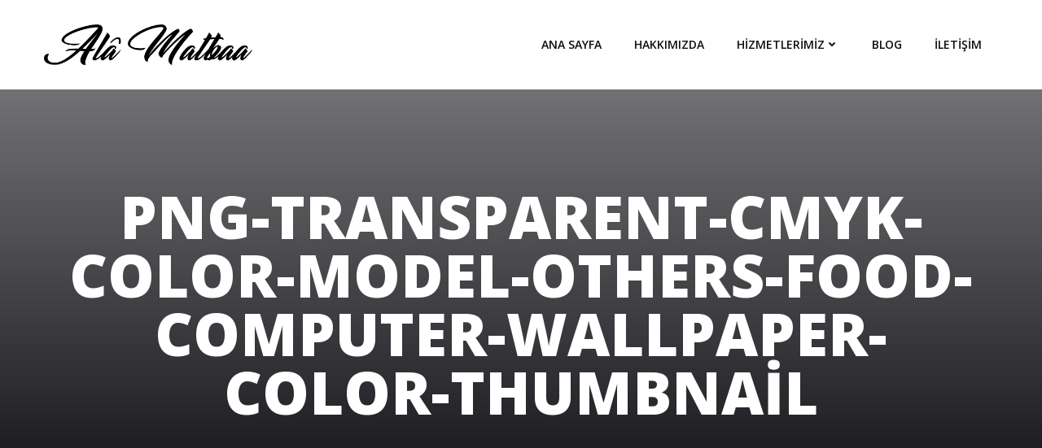

--- FILE ---
content_type: text/html; charset=UTF-8
request_url: http://ankarabasimevi.com/png-transparent-cmyk-color-model-others-food-computer-wallpaper-color-thumbnail/
body_size: 25106
content:
<!DOCTYPE html><html lang="tr"><head><meta charset="UTF-8"><meta name="viewport" content="width=device-width, initial-scale=1"><link rel="stylesheet" media="print" onload="this.onload=null;this.media='all';" id="ao_optimized_gfonts" href="https://fonts.googleapis.com/css?family=Muli%3A200%2C200italic%2C300%2C300italic%2C400%2C400italic%2C600%2C600italic%2C700%2C700italic%2C800%2C800italic%2C900%2C900italic%7COpen+Sans%3A300%2C300italic%2C400%2C400italic%2C600%2C600italic%2C700%2C700italic%2C800%2C800italic%7CPlayfair+Display%3A400%2C400italic%2C700%2C700italic%2C900%2C900italic%7CPoppins%3A100%2C100italic%2C200%2C200italic%2C300%2C300italic%2C400%2C400italic%2C500%2C500italic%2C600%2C600italic%2C700%2C700italic%2C800%2C800italic%2C900%2C900italic%7CMontserrat%3A100%2C100italic%2C200%2C200italic%2C300%2C300italic%2C400%2C400italic%2C500%2C500italic%2C600%2C600italic%2C700%2C700italic%2C800%2C800italic%2C900%2C900italic&#038;subset=latin%2Clatin-ext&amp;display=swap" /><link rel="profile" href="http://gmpg.org/xfn/11"><link media="all" href="http://ankarabasimevi.com/wp-content/cache/autoptimize/css/autoptimize_6df8c1ed3894840ad981edfae1d5ef8e.css" rel="stylesheet" /><title>png-transparent-cmyk-color-model-others-food-computer-wallpaper-color-thumbnail | Alamatbaa</title><meta name="robots" content="max-image-preview:large" /> <script type="application/ld+json" class="aioseo-schema">{"@context":"https:\/\/schema.org","@graph":[{"@type":"WebSite","@id":"http:\/\/ankarabasimevi.com\/#website","url":"http:\/\/ankarabasimevi.com\/","name":"Alamatbaa","inLanguage":"tr-TR","publisher":{"@id":"http:\/\/ankarabasimevi.com\/#organization"}},{"@type":"Organization","@id":"http:\/\/ankarabasimevi.com\/#organization","name":"Alamatbaa","url":"http:\/\/ankarabasimevi.com\/","logo":{"@type":"ImageObject","@id":"http:\/\/ankarabasimevi.com\/#organizationLogo","url":"https:\/\/i1.wp.com\/ankarabasimevi.com\/wp-content\/uploads\/2020\/11\/ala-matbaa-logo-01.png?fit=1820%2C356","width":1820,"height":356},"image":{"@id":"http:\/\/ankarabasimevi.com\/#organizationLogo"}},{"@type":"BreadcrumbList","@id":"http:\/\/ankarabasimevi.com\/png-transparent-cmyk-color-model-others-food-computer-wallpaper-color-thumbnail\/#breadcrumblist","itemListElement":[{"@type":"ListItem","@id":"http:\/\/ankarabasimevi.com\/#listItem","position":1,"item":{"@type":"WebPage","@id":"http:\/\/ankarabasimevi.com\/","name":"Ev","description":"Katalog Bas\u0131m\u0131, Katalog \u00dcretimi, Katalog Bas\u0131m\u0131 Ankara, Katalog \u00dcretimi Ankara, \u00dc\u00e7gen Masa takvimi, Masa Takvimi, \u00dc\u00e7gen Takvim, promosyon Takvim,","url":"http:\/\/ankarabasimevi.com\/"},"nextItem":"http:\/\/ankarabasimevi.com\/png-transparent-cmyk-color-model-others-food-computer-wallpaper-color-thumbnail\/#listItem"},{"@type":"ListItem","@id":"http:\/\/ankarabasimevi.com\/png-transparent-cmyk-color-model-others-food-computer-wallpaper-color-thumbnail\/#listItem","position":2,"item":{"@type":"WebPage","@id":"http:\/\/ankarabasimevi.com\/png-transparent-cmyk-color-model-others-food-computer-wallpaper-color-thumbnail\/","name":"png-transparent-cmyk-color-model-others-food-computer-wallpaper-color-thumbnail","url":"http:\/\/ankarabasimevi.com\/png-transparent-cmyk-color-model-others-food-computer-wallpaper-color-thumbnail\/"},"previousItem":"http:\/\/ankarabasimevi.com\/#listItem"}]},{"@type":"Person","@id":"http:\/\/ankarabasimevi.com\/author\/admin\/#author","url":"http:\/\/ankarabasimevi.com\/author\/admin\/","name":"admin","image":{"@type":"ImageObject","@id":"http:\/\/ankarabasimevi.com\/png-transparent-cmyk-color-model-others-food-computer-wallpaper-color-thumbnail\/#authorImage","url":"http:\/\/0.gravatar.com\/avatar\/39bf3fe386cd5592464403224bcb9b7a?s=96&d=mm&r=g","width":96,"height":96,"caption":"admin"}},{"@type":"ItemPage","@id":"http:\/\/ankarabasimevi.com\/png-transparent-cmyk-color-model-others-food-computer-wallpaper-color-thumbnail\/#itempage","url":"http:\/\/ankarabasimevi.com\/png-transparent-cmyk-color-model-others-food-computer-wallpaper-color-thumbnail\/","name":"png-transparent-cmyk-color-model-others-food-computer-wallpaper-color-thumbnail | Alamatbaa","inLanguage":"tr-TR","isPartOf":{"@id":"http:\/\/ankarabasimevi.com\/#website"},"breadcrumb":{"@id":"http:\/\/ankarabasimevi.com\/png-transparent-cmyk-color-model-others-food-computer-wallpaper-color-thumbnail\/#breadcrumblist"},"author":"http:\/\/ankarabasimevi.com\/author\/admin\/#author","creator":"http:\/\/ankarabasimevi.com\/author\/admin\/#author","datePublished":"2020-11-26T07:12:51+00:00","dateModified":"2020-11-26T07:12:51+00:00"}]}</script> <link rel='dns-prefetch' href='//s.w.org' /><link rel='dns-prefetch' href='//i0.wp.com' /><link rel='dns-prefetch' href='//i1.wp.com' /><link rel='dns-prefetch' href='//i2.wp.com' /><link rel='dns-prefetch' href='//c0.wp.com' /><link href='https://fonts.gstatic.com' crossorigin='anonymous' rel='preconnect' /><link rel="alternate" type="application/rss+xml" title="Alamatbaa &raquo; beslemesi" href="http://ankarabasimevi.com/feed/" /><link rel="alternate" type="application/rss+xml" title="Alamatbaa &raquo; yorum beslemesi" href="http://ankarabasimevi.com/comments/feed/" /><link rel="alternate" type="application/rss+xml" title="Alamatbaa &raquo; png-transparent-cmyk-color-model-others-food-computer-wallpaper-color-thumbnail yorum beslemesi" href="http://ankarabasimevi.com/feed/?attachment_id=1913" /> <script type="text/javascript">window._wpemojiSettings = {"baseUrl":"https:\/\/s.w.org\/images\/core\/emoji\/13.1.0\/72x72\/","ext":".png","svgUrl":"https:\/\/s.w.org\/images\/core\/emoji\/13.1.0\/svg\/","svgExt":".svg","source":{"concatemoji":"http:\/\/ankarabasimevi.com\/wp-includes\/js\/wp-emoji-release.min.js"}};
			!function(e,a,t){var n,r,o,i=a.createElement("canvas"),p=i.getContext&&i.getContext("2d");function s(e,t){var a=String.fromCharCode;p.clearRect(0,0,i.width,i.height),p.fillText(a.apply(this,e),0,0);e=i.toDataURL();return p.clearRect(0,0,i.width,i.height),p.fillText(a.apply(this,t),0,0),e===i.toDataURL()}function c(e){var t=a.createElement("script");t.src=e,t.defer=t.type="text/javascript",a.getElementsByTagName("head")[0].appendChild(t)}for(o=Array("flag","emoji"),t.supports={everything:!0,everythingExceptFlag:!0},r=0;r<o.length;r++)t.supports[o[r]]=function(e){if(!p||!p.fillText)return!1;switch(p.textBaseline="top",p.font="600 32px Arial",e){case"flag":return s([127987,65039,8205,9895,65039],[127987,65039,8203,9895,65039])?!1:!s([55356,56826,55356,56819],[55356,56826,8203,55356,56819])&&!s([55356,57332,56128,56423,56128,56418,56128,56421,56128,56430,56128,56423,56128,56447],[55356,57332,8203,56128,56423,8203,56128,56418,8203,56128,56421,8203,56128,56430,8203,56128,56423,8203,56128,56447]);case"emoji":return!s([10084,65039,8205,55357,56613],[10084,65039,8203,55357,56613])}return!1}(o[r]),t.supports.everything=t.supports.everything&&t.supports[o[r]],"flag"!==o[r]&&(t.supports.everythingExceptFlag=t.supports.everythingExceptFlag&&t.supports[o[r]]);t.supports.everythingExceptFlag=t.supports.everythingExceptFlag&&!t.supports.flag,t.DOMReady=!1,t.readyCallback=function(){t.DOMReady=!0},t.supports.everything||(n=function(){t.readyCallback()},a.addEventListener?(a.addEventListener("DOMContentLoaded",n,!1),e.addEventListener("load",n,!1)):(e.attachEvent("onload",n),a.attachEvent("onreadystatechange",function(){"complete"===a.readyState&&t.readyCallback()})),(n=t.source||{}).concatemoji?c(n.concatemoji):n.wpemoji&&n.twemoji&&(c(n.twemoji),c(n.wpemoji)))}(window,document,window._wpemojiSettings);</script> <style id='extend-builder-css-inline-css' type='text/css'>/* page css */
/* part css : theme-shapes */
.colibri-shape-circles {
background-image:url('http://ankarabasimevi.com/wp-content/themes/colibri-wp/resources/images/header-shapes/circles.png')
}
.colibri-shape-10degree-stripes {
background-image:url('http://ankarabasimevi.com/wp-content/themes/colibri-wp/resources/images/header-shapes/10degree-stripes.png')
}
.colibri-shape-rounded-squares-blue {
background-image:url('http://ankarabasimevi.com/wp-content/themes/colibri-wp/resources/images/header-shapes/rounded-squares-blue.png')
}
.colibri-shape-many-rounded-squares-blue {
background-image:url('http://ankarabasimevi.com/wp-content/themes/colibri-wp/resources/images/header-shapes/many-rounded-squares-blue.png')
}
.colibri-shape-two-circles {
background-image:url('http://ankarabasimevi.com/wp-content/themes/colibri-wp/resources/images/header-shapes/two-circles.png')
}
.colibri-shape-circles-2 {
background-image:url('http://ankarabasimevi.com/wp-content/themes/colibri-wp/resources/images/header-shapes/circles-2.png')
}
.colibri-shape-circles-3 {
background-image:url('http://ankarabasimevi.com/wp-content/themes/colibri-wp/resources/images/header-shapes/circles-3.png')
}
.colibri-shape-circles-gradient {
background-image:url('http://ankarabasimevi.com/wp-content/themes/colibri-wp/resources/images/header-shapes/circles-gradient.png')
}
.colibri-shape-circles-white-gradient {
background-image:url('http://ankarabasimevi.com/wp-content/themes/colibri-wp/resources/images/header-shapes/circles-white-gradient.png')
}
.colibri-shape-waves {
background-image:url('http://ankarabasimevi.com/wp-content/themes/colibri-wp/resources/images/header-shapes/waves.png')
}
.colibri-shape-waves-inverted {
background-image:url('http://ankarabasimevi.com/wp-content/themes/colibri-wp/resources/images/header-shapes/waves-inverted.png')
}
.colibri-shape-dots {
background-image:url('http://ankarabasimevi.com/wp-content/themes/colibri-wp/resources/images/header-shapes/dots.png')
}
.colibri-shape-left-tilted-lines {
background-image:url('http://ankarabasimevi.com/wp-content/themes/colibri-wp/resources/images/header-shapes/left-tilted-lines.png')
}
.colibri-shape-right-tilted-lines {
background-image:url('http://ankarabasimevi.com/wp-content/themes/colibri-wp/resources/images/header-shapes/right-tilted-lines.png')
}
.colibri-shape-right-tilted-strips {
background-image:url('http://ankarabasimevi.com/wp-content/themes/colibri-wp/resources/images/header-shapes/right-tilted-strips.png')
}
/* part css : theme */

.h-y-container > *:not(:last-child), .h-x-container-inner > * {
  margin-bottom: 20px;
}
.h-x-container-inner, .h-column__content > .h-x-container > *:last-child {
  margin-bottom: -20px;
}
.h-x-container-inner > * {
  padding-left: 10px;
  padding-right: 10px;
}
.h-x-container-inner {
  margin-left: -10px;
  margin-right: -10px;
}
[class*=style-], [class*=local-style-], .h-global-transition, .h-global-transition-all, .h-global-transition-all * {
  transition-duration: 0.5s;
}
.wp-block-button .wp-block-button__link:not(.has-background),.wp-block-file .wp-block-file__button {
  background-color: rgb(118, 204, 253);
  background-image: none;
}
.wp-block-button .wp-block-button__link:not(.has-background):hover,.wp-block-button .wp-block-button__link:not(.has-background):focus,.wp-block-button .wp-block-button__link:not(.has-background):active,.wp-block-file .wp-block-file__button:hover,.wp-block-file .wp-block-file__button:focus,.wp-block-file .wp-block-file__button:active {
  background-color: rgb(78, 135, 168);
  background-image: none;
}
.wp-block-button.is-style-outline .wp-block-button__link:not(.has-background) {
  color: rgb(118, 204, 253);
  background-color: transparent;
  background-image: none;
  border-top-width: 2px;
  border-top-color: rgb(118, 204, 253);
  border-top-style: solid;
  border-right-width: 2px;
  border-right-color: rgb(118, 204, 253);
  border-right-style: solid;
  border-bottom-width: 2px;
  border-bottom-color: rgb(118, 204, 253);
  border-bottom-style: solid;
  border-left-width: 2px;
  border-left-color: rgb(118, 204, 253);
  border-left-style: solid;
}
.wp-block-button.is-style-outline .wp-block-button__link:not(.has-background):hover,.wp-block-button.is-style-outline .wp-block-button__link:not(.has-background):focus,.wp-block-button.is-style-outline .wp-block-button__link:not(.has-background):active {
  color: #fff;
  background-color: rgb(118, 204, 253);
  background-image: none;
}
.has-background-color,*[class^="wp-block-"].is-style-solid-color {
  background-color: rgb(118, 204, 253);
  background-image: none;
}
.has-colibri-color-1-background-color {
  background-color: rgb(118, 204, 253);
  background-image: none;
}
.wp-block-button .wp-block-button__link.has-colibri-color-1-background-color {
  background-color: rgb(118, 204, 253);
  background-image: none;
}
.wp-block-button .wp-block-button__link.has-colibri-color-1-background-color:hover,.wp-block-button .wp-block-button__link.has-colibri-color-1-background-color:focus,.wp-block-button .wp-block-button__link.has-colibri-color-1-background-color:active {
  background-color: rgb(78, 135, 168);
  background-image: none;
}
.wp-block-button.is-style-outline .wp-block-button__link.has-colibri-color-1-background-color {
  color: rgb(118, 204, 253);
  background-color: transparent;
  background-image: none;
  border-top-width: 2px;
  border-top-color: rgb(118, 204, 253);
  border-top-style: solid;
  border-right-width: 2px;
  border-right-color: rgb(118, 204, 253);
  border-right-style: solid;
  border-bottom-width: 2px;
  border-bottom-color: rgb(118, 204, 253);
  border-bottom-style: solid;
  border-left-width: 2px;
  border-left-color: rgb(118, 204, 253);
  border-left-style: solid;
}
.wp-block-button.is-style-outline .wp-block-button__link.has-colibri-color-1-background-color:hover,.wp-block-button.is-style-outline .wp-block-button__link.has-colibri-color-1-background-color:focus,.wp-block-button.is-style-outline .wp-block-button__link.has-colibri-color-1-background-color:active {
  color: #fff;
  background-color: rgb(118, 204, 253);
  background-image: none;
}
*[class^="wp-block-"].has-colibri-color-1-background-color,*[class^="wp-block-"] .has-colibri-color-1-background-color,*[class^="wp-block-"].is-style-solid-color.has-colibri-color-1-color,*[class^="wp-block-"].is-style-solid-color blockquote.has-colibri-color-1-color,*[class^="wp-block-"].is-style-solid-color blockquote.has-colibri-color-1-color p {
  background-color: rgb(118, 204, 253);
  background-image: none;
}
.has-colibri-color-1-color {
  color: rgb(118, 204, 253);
}
.has-colibri-color-2-background-color {
  background-color: rgb(255, 58, 111);
  background-image: none;
}
.wp-block-button .wp-block-button__link.has-colibri-color-2-background-color {
  background-color: rgb(255, 58, 111);
  background-image: none;
}
.wp-block-button .wp-block-button__link.has-colibri-color-2-background-color:hover,.wp-block-button .wp-block-button__link.has-colibri-color-2-background-color:focus,.wp-block-button .wp-block-button__link.has-colibri-color-2-background-color:active {
  background-color: rgb(170, 39, 74);
  background-image: none;
}
.wp-block-button.is-style-outline .wp-block-button__link.has-colibri-color-2-background-color {
  color: rgb(255, 58, 111);
  background-color: transparent;
  background-image: none;
  border-top-width: 2px;
  border-top-color: rgb(255, 58, 111);
  border-top-style: solid;
  border-right-width: 2px;
  border-right-color: rgb(255, 58, 111);
  border-right-style: solid;
  border-bottom-width: 2px;
  border-bottom-color: rgb(255, 58, 111);
  border-bottom-style: solid;
  border-left-width: 2px;
  border-left-color: rgb(255, 58, 111);
  border-left-style: solid;
}
.wp-block-button.is-style-outline .wp-block-button__link.has-colibri-color-2-background-color:hover,.wp-block-button.is-style-outline .wp-block-button__link.has-colibri-color-2-background-color:focus,.wp-block-button.is-style-outline .wp-block-button__link.has-colibri-color-2-background-color:active {
  color: #fff;
  background-color: rgb(255, 58, 111);
  background-image: none;
}
*[class^="wp-block-"].has-colibri-color-2-background-color,*[class^="wp-block-"] .has-colibri-color-2-background-color,*[class^="wp-block-"].is-style-solid-color.has-colibri-color-2-color,*[class^="wp-block-"].is-style-solid-color blockquote.has-colibri-color-2-color,*[class^="wp-block-"].is-style-solid-color blockquote.has-colibri-color-2-color p {
  background-color: rgb(255, 58, 111);
  background-image: none;
}
.has-colibri-color-2-color {
  color: rgb(255, 58, 111);
}
.has-colibri-color-3-background-color {
  background-color: rgb(253, 230, 66);
  background-image: none;
}
.wp-block-button .wp-block-button__link.has-colibri-color-3-background-color {
  background-color: rgb(253, 230, 66);
  background-image: none;
}
.wp-block-button .wp-block-button__link.has-colibri-color-3-background-color:hover,.wp-block-button .wp-block-button__link.has-colibri-color-3-background-color:focus,.wp-block-button .wp-block-button__link.has-colibri-color-3-background-color:active {
  background-color: rgb(168, 153, 44);
  background-image: none;
}
.wp-block-button.is-style-outline .wp-block-button__link.has-colibri-color-3-background-color {
  color: rgb(253, 230, 66);
  background-color: transparent;
  background-image: none;
  border-top-width: 2px;
  border-top-color: rgb(253, 230, 66);
  border-top-style: solid;
  border-right-width: 2px;
  border-right-color: rgb(253, 230, 66);
  border-right-style: solid;
  border-bottom-width: 2px;
  border-bottom-color: rgb(253, 230, 66);
  border-bottom-style: solid;
  border-left-width: 2px;
  border-left-color: rgb(253, 230, 66);
  border-left-style: solid;
}
.wp-block-button.is-style-outline .wp-block-button__link.has-colibri-color-3-background-color:hover,.wp-block-button.is-style-outline .wp-block-button__link.has-colibri-color-3-background-color:focus,.wp-block-button.is-style-outline .wp-block-button__link.has-colibri-color-3-background-color:active {
  color: #fff;
  background-color: rgb(253, 230, 66);
  background-image: none;
}
*[class^="wp-block-"].has-colibri-color-3-background-color,*[class^="wp-block-"] .has-colibri-color-3-background-color,*[class^="wp-block-"].is-style-solid-color.has-colibri-color-3-color,*[class^="wp-block-"].is-style-solid-color blockquote.has-colibri-color-3-color,*[class^="wp-block-"].is-style-solid-color blockquote.has-colibri-color-3-color p {
  background-color: rgb(253, 230, 66);
  background-image: none;
}
.has-colibri-color-3-color {
  color: rgb(253, 230, 66);
}
.has-colibri-color-4-background-color {
  background-color: rgb(124, 234, 225);
  background-image: none;
}
.wp-block-button .wp-block-button__link.has-colibri-color-4-background-color {
  background-color: rgb(124, 234, 225);
  background-image: none;
}
.wp-block-button .wp-block-button__link.has-colibri-color-4-background-color:hover,.wp-block-button .wp-block-button__link.has-colibri-color-4-background-color:focus,.wp-block-button .wp-block-button__link.has-colibri-color-4-background-color:active {
  background-color: rgb(79, 149, 143);
  background-image: none;
}
.wp-block-button.is-style-outline .wp-block-button__link.has-colibri-color-4-background-color {
  color: rgb(124, 234, 225);
  background-color: transparent;
  background-image: none;
  border-top-width: 2px;
  border-top-color: rgb(124, 234, 225);
  border-top-style: solid;
  border-right-width: 2px;
  border-right-color: rgb(124, 234, 225);
  border-right-style: solid;
  border-bottom-width: 2px;
  border-bottom-color: rgb(124, 234, 225);
  border-bottom-style: solid;
  border-left-width: 2px;
  border-left-color: rgb(124, 234, 225);
  border-left-style: solid;
}
.wp-block-button.is-style-outline .wp-block-button__link.has-colibri-color-4-background-color:hover,.wp-block-button.is-style-outline .wp-block-button__link.has-colibri-color-4-background-color:focus,.wp-block-button.is-style-outline .wp-block-button__link.has-colibri-color-4-background-color:active {
  color: #fff;
  background-color: rgb(124, 234, 225);
  background-image: none;
}
*[class^="wp-block-"].has-colibri-color-4-background-color,*[class^="wp-block-"] .has-colibri-color-4-background-color,*[class^="wp-block-"].is-style-solid-color.has-colibri-color-4-color,*[class^="wp-block-"].is-style-solid-color blockquote.has-colibri-color-4-color,*[class^="wp-block-"].is-style-solid-color blockquote.has-colibri-color-4-color p {
  background-color: rgb(124, 234, 225);
  background-image: none;
}
.has-colibri-color-4-color {
  color: rgb(124, 234, 225);
}
.has-colibri-color-5-background-color {
  background-color: #FFFFFF;
  background-image: none;
}
.wp-block-button .wp-block-button__link.has-colibri-color-5-background-color {
  background-color: #FFFFFF;
  background-image: none;
}
.wp-block-button .wp-block-button__link.has-colibri-color-5-background-color:hover,.wp-block-button .wp-block-button__link.has-colibri-color-5-background-color:focus,.wp-block-button .wp-block-button__link.has-colibri-color-5-background-color:active {
  background-color: rgb(102, 102, 102);
  background-image: none;
}
.wp-block-button.is-style-outline .wp-block-button__link.has-colibri-color-5-background-color {
  color: #FFFFFF;
  background-color: transparent;
  background-image: none;
  border-top-width: 2px;
  border-top-color: #FFFFFF;
  border-top-style: solid;
  border-right-width: 2px;
  border-right-color: #FFFFFF;
  border-right-style: solid;
  border-bottom-width: 2px;
  border-bottom-color: #FFFFFF;
  border-bottom-style: solid;
  border-left-width: 2px;
  border-left-color: #FFFFFF;
  border-left-style: solid;
}
.wp-block-button.is-style-outline .wp-block-button__link.has-colibri-color-5-background-color:hover,.wp-block-button.is-style-outline .wp-block-button__link.has-colibri-color-5-background-color:focus,.wp-block-button.is-style-outline .wp-block-button__link.has-colibri-color-5-background-color:active {
  color: #fff;
  background-color: #FFFFFF;
  background-image: none;
}
*[class^="wp-block-"].has-colibri-color-5-background-color,*[class^="wp-block-"] .has-colibri-color-5-background-color,*[class^="wp-block-"].is-style-solid-color.has-colibri-color-5-color,*[class^="wp-block-"].is-style-solid-color blockquote.has-colibri-color-5-color,*[class^="wp-block-"].is-style-solid-color blockquote.has-colibri-color-5-color p {
  background-color: #FFFFFF;
  background-image: none;
}
.has-colibri-color-5-color {
  color: #FFFFFF;
}
.has-colibri-color-6-background-color {
  background-color: rgb(14, 13, 18);
  background-image: none;
}
.wp-block-button .wp-block-button__link.has-colibri-color-6-background-color {
  background-color: rgb(14, 13, 18);
  background-image: none;
}
.wp-block-button .wp-block-button__link.has-colibri-color-6-background-color:hover,.wp-block-button .wp-block-button__link.has-colibri-color-6-background-color:focus,.wp-block-button .wp-block-button__link.has-colibri-color-6-background-color:active {
  background-color: rgb(9, 7, 18);
  background-image: none;
}
.wp-block-button.is-style-outline .wp-block-button__link.has-colibri-color-6-background-color {
  color: rgb(14, 13, 18);
  background-color: transparent;
  background-image: none;
  border-top-width: 2px;
  border-top-color: rgb(14, 13, 18);
  border-top-style: solid;
  border-right-width: 2px;
  border-right-color: rgb(14, 13, 18);
  border-right-style: solid;
  border-bottom-width: 2px;
  border-bottom-color: rgb(14, 13, 18);
  border-bottom-style: solid;
  border-left-width: 2px;
  border-left-color: rgb(14, 13, 18);
  border-left-style: solid;
}
.wp-block-button.is-style-outline .wp-block-button__link.has-colibri-color-6-background-color:hover,.wp-block-button.is-style-outline .wp-block-button__link.has-colibri-color-6-background-color:focus,.wp-block-button.is-style-outline .wp-block-button__link.has-colibri-color-6-background-color:active {
  color: #fff;
  background-color: rgb(14, 13, 18);
  background-image: none;
}
*[class^="wp-block-"].has-colibri-color-6-background-color,*[class^="wp-block-"] .has-colibri-color-6-background-color,*[class^="wp-block-"].is-style-solid-color.has-colibri-color-6-color,*[class^="wp-block-"].is-style-solid-color blockquote.has-colibri-color-6-color,*[class^="wp-block-"].is-style-solid-color blockquote.has-colibri-color-6-color p {
  background-color: rgb(14, 13, 18);
  background-image: none;
}
.has-colibri-color-6-color {
  color: rgb(14, 13, 18);
}
#colibri .woocommerce-store-notice,#colibri.woocommerce .content .h-section input[type=submit],#colibri.woocommerce-page  .content .h-section  input[type=button],#colibri.woocommerce .content .h-section  input[type=button],#colibri.woocommerce-page  .content .h-section .button,#colibri.woocommerce .content .h-section .button,#colibri.woocommerce-page  .content .h-section  a.button,#colibri.woocommerce .content .h-section  a.button,#colibri.woocommerce-page  .content .h-section button.button,#colibri.woocommerce .content .h-section button.button,#colibri.woocommerce-page  .content .h-section input.button,#colibri.woocommerce .content .h-section input.button,#colibri.woocommerce-page  .content .h-section input#submit,#colibri.woocommerce .content .h-section input#submit,#colibri.woocommerce-page  .content .h-section a.added_to_cart,#colibri.woocommerce .content .h-section a.added_to_cart,#colibri.woocommerce-page  .content .h-section .ui-slider-range,#colibri.woocommerce .content .h-section .ui-slider-range,#colibri.woocommerce-page  .content .h-section .ui-slider-handle,#colibri.woocommerce .content .h-section .ui-slider-handle {
  background-color: rgb(118, 204, 253);
  background-image: none;
  border-top-width: 0px;
  border-top-color: rgb(118, 204, 253);
  border-top-style: solid;
  border-right-width: 0px;
  border-right-color: rgb(118, 204, 253);
  border-right-style: solid;
  border-bottom-width: 0px;
  border-bottom-color: rgb(118, 204, 253);
  border-bottom-style: solid;
  border-left-width: 0px;
  border-left-color: rgb(118, 204, 253);
  border-left-style: solid;
}
#colibri .woocommerce-store-notice:hover,#colibri .woocommerce-store-notice:focus,#colibri .woocommerce-store-notice:active,#colibri.woocommerce .content .h-section input[type=submit]:hover,#colibri.woocommerce .content .h-section input[type=submit]:focus,#colibri.woocommerce .content .h-section input[type=submit]:active,#colibri.woocommerce-page  .content .h-section  input[type=button]:hover,#colibri.woocommerce-page  .content .h-section  input[type=button]:focus,#colibri.woocommerce-page  .content .h-section  input[type=button]:active,#colibri.woocommerce .content .h-section  input[type=button]:hover,#colibri.woocommerce .content .h-section  input[type=button]:focus,#colibri.woocommerce .content .h-section  input[type=button]:active,#colibri.woocommerce-page  .content .h-section .button:hover,#colibri.woocommerce-page  .content .h-section .button:focus,#colibri.woocommerce-page  .content .h-section .button:active,#colibri.woocommerce .content .h-section .button:hover,#colibri.woocommerce .content .h-section .button:focus,#colibri.woocommerce .content .h-section .button:active,#colibri.woocommerce-page  .content .h-section  a.button:hover,#colibri.woocommerce-page  .content .h-section  a.button:focus,#colibri.woocommerce-page  .content .h-section  a.button:active,#colibri.woocommerce .content .h-section  a.button:hover,#colibri.woocommerce .content .h-section  a.button:focus,#colibri.woocommerce .content .h-section  a.button:active,#colibri.woocommerce-page  .content .h-section button.button:hover,#colibri.woocommerce-page  .content .h-section button.button:focus,#colibri.woocommerce-page  .content .h-section button.button:active,#colibri.woocommerce .content .h-section button.button:hover,#colibri.woocommerce .content .h-section button.button:focus,#colibri.woocommerce .content .h-section button.button:active,#colibri.woocommerce-page  .content .h-section input.button:hover,#colibri.woocommerce-page  .content .h-section input.button:focus,#colibri.woocommerce-page  .content .h-section input.button:active,#colibri.woocommerce .content .h-section input.button:hover,#colibri.woocommerce .content .h-section input.button:focus,#colibri.woocommerce .content .h-section input.button:active,#colibri.woocommerce-page  .content .h-section input#submit:hover,#colibri.woocommerce-page  .content .h-section input#submit:focus,#colibri.woocommerce-page  .content .h-section input#submit:active,#colibri.woocommerce .content .h-section input#submit:hover,#colibri.woocommerce .content .h-section input#submit:focus,#colibri.woocommerce .content .h-section input#submit:active,#colibri.woocommerce-page  .content .h-section a.added_to_cart:hover,#colibri.woocommerce-page  .content .h-section a.added_to_cart:focus,#colibri.woocommerce-page  .content .h-section a.added_to_cart:active,#colibri.woocommerce .content .h-section a.added_to_cart:hover,#colibri.woocommerce .content .h-section a.added_to_cart:focus,#colibri.woocommerce .content .h-section a.added_to_cart:active,#colibri.woocommerce-page  .content .h-section .ui-slider-range:hover,#colibri.woocommerce-page  .content .h-section .ui-slider-range:focus,#colibri.woocommerce-page  .content .h-section .ui-slider-range:active,#colibri.woocommerce .content .h-section .ui-slider-range:hover,#colibri.woocommerce .content .h-section .ui-slider-range:focus,#colibri.woocommerce .content .h-section .ui-slider-range:active,#colibri.woocommerce-page  .content .h-section .ui-slider-handle:hover,#colibri.woocommerce-page  .content .h-section .ui-slider-handle:focus,#colibri.woocommerce-page  .content .h-section .ui-slider-handle:active,#colibri.woocommerce .content .h-section .ui-slider-handle:hover,#colibri.woocommerce .content .h-section .ui-slider-handle:focus,#colibri.woocommerce .content .h-section .ui-slider-handle:active {
  background-color: rgb(78, 135, 168);
  background-image: none;
  border-top-width: 0px;
  border-top-color: rgb(78, 135, 168);
  border-top-style: solid;
  border-right-width: 0px;
  border-right-color: rgb(78, 135, 168);
  border-right-style: solid;
  border-bottom-width: 0px;
  border-bottom-color: rgb(78, 135, 168);
  border-bottom-style: solid;
  border-left-width: 0px;
  border-left-color: rgb(78, 135, 168);
  border-left-style: solid;
}
#colibri.woocommerce-page  .content .h-section .star-rating::before,#colibri.woocommerce .content .h-section .star-rating::before,#colibri.woocommerce-page  .content .h-section .star-rating span::before,#colibri.woocommerce .content .h-section .star-rating span::before {
  color: rgb(118, 204, 253);
}
#colibri.woocommerce-page  .content .h-section .price,#colibri.woocommerce .content .h-section .price {
  color: rgb(118, 204, 253);
}
#colibri.woocommerce-page  .content .h-section .price del,#colibri.woocommerce .content .h-section .price del {
  color: rgb(118, 204, 253);
}
#colibri.woocommerce-page  .content .h-section .onsale,#colibri.woocommerce .content .h-section .onsale {
  background-color: rgb(118, 204, 253);
  background-image: none;
}
#colibri.woocommerce-page  .content .h-section .onsale:hover,#colibri.woocommerce-page  .content .h-section .onsale:focus,#colibri.woocommerce-page  .content .h-section .onsale:active,#colibri.woocommerce .content .h-section .onsale:hover,#colibri.woocommerce .content .h-section .onsale:focus,#colibri.woocommerce .content .h-section .onsale:active {
  background-color: rgb(78, 135, 168);
  background-image: none;
}
#colibri.woocommerce ul.products li.product h2:hover {
  color: rgb(118, 204, 253);
}
#colibri.woocommerce-page  .content .h-section .woocommerce-pagination .page-numbers.current,#colibri.woocommerce .content .h-section .woocommerce-pagination .page-numbers.current,#colibri.woocommerce-page  .content .h-section .woocommerce-pagination a.page-numbers:hover,#colibri.woocommerce .content .h-section .woocommerce-pagination a.page-numbers:hover {
  background-color: rgb(118, 204, 253);
  background-image: none;
}
#colibri.woocommerce-page  .content .h-section .comment-form-rating .stars a,#colibri.woocommerce .content .h-section .comment-form-rating .stars a {
  color: rgb(118, 204, 253);
}
.h-section-global-spacing {
  padding-top: 110px;
  padding-bottom: 110px;
}
#colibri .colibri-language-switcher {
  background-color: white;
  background-image: none;
  top: 80px;
  border-top-width: 0px;
  border-top-style: none;
  border-top-left-radius: 4px;
  border-top-right-radius: 0px;
  border-right-width: 0px;
  border-right-style: none;
  border-bottom-width: 0px;
  border-bottom-style: none;
  border-bottom-left-radius: 4px;
  border-bottom-right-radius: 0px;
  border-left-width: 0px;
  border-left-style: none;
}
#colibri .colibri-language-switcher .lang-item {
  padding-top: 14px;
  padding-right: 18px;
  padding-bottom: 14px;
  padding-left: 18px;
}
body {
  font-family: Poppins;
  font-weight: 300;
  font-size: 16px;
  line-height: 1.6;
  color: rgb(102, 102, 102);
}
body a {
  font-family: Poppins;
  font-weight: 400;
  text-decoration: none;
  font-size: 1em;
  line-height: 1.5;
  color: rgb(255, 58, 111);
}
body p {
  margin-bottom: 16px;
  font-family: Poppins;
  font-weight: 300;
  font-size: 16px;
  line-height: 1.6;
  color: rgb(102, 102, 102);
}
body .h-lead p {
  margin-bottom: 16px;
  font-family: Poppins;
  font-weight: 200;
  font-size: 1.2em;
  line-height: 1.5;
  color: rgb(14, 13, 18);
}
body blockquote p {
  margin-bottom: 16px;
  font-family: Open Sans;
  font-weight: 400;
  font-size: 16px;
  line-height: 1.6;
  color: rgb(80, 74, 103);
}
body h1 {
  margin-bottom: 16px;
  font-family: Open Sans;
  font-weight: 800;
  font-size: 4.5em;
  line-height: 1;
  color: #FFFFFF;
  text-transform: uppercase;
}
body h2 {
  margin-bottom: 16px;
  font-family: Montserrat;
  font-weight: 600;
  font-size: 2.625em;
  line-height: 1.143;
  color: rgb(14, 13, 18);
}
body h3 {
  margin-bottom: 16px;
  font-family: Montserrat;
  font-weight: 600;
  font-size: 2.25em;
  line-height: 1.25;
  color: rgb(14, 13, 18);
}
body h4 {
  margin-bottom: 16px;
  font-family: Montserrat;
  font-weight: 600;
  font-size: 1.25em;
  line-height: 1.6;
  color: rgb(9, 7, 18);
}
body h5 {
  margin-bottom: 16px;
  font-family: Montserrat;
  font-weight: 600;
  font-size: 1.125em;
  line-height: 1.55;
  color: rgb(9, 7, 18);
}
body h6 {
  margin-bottom: 16px;
  font-family: Montserrat;
  font-weight: 600;
  font-size: 1em;
  line-height: 1.6;
  color: rgb(9, 7, 18);
}
.has-colibri-color-7-background-color {
  background-color: rgb(210, 86, 220);
  background-image: none;
}
.wp-block-button .wp-block-button__link.has-colibri-color-7-background-color {
  background-color: rgb(210, 86, 220);
  background-image: none;
}
.wp-block-button .wp-block-button__link.has-colibri-color-7-background-color:hover,.wp-block-button .wp-block-button__link.has-colibri-color-7-background-color:focus,.wp-block-button .wp-block-button__link.has-colibri-color-7-background-color:active {
  background-color: rgb(129, 53, 135);
  background-image: none;
}
.wp-block-button.is-style-outline .wp-block-button__link.has-colibri-color-7-background-color {
  color: rgb(210, 86, 220);
  background-color: transparent;
  background-image: none;
  border-top-width: 2px;
  border-top-color: rgb(210, 86, 220);
  border-top-style: solid;
  border-right-width: 2px;
  border-right-color: rgb(210, 86, 220);
  border-right-style: solid;
  border-bottom-width: 2px;
  border-bottom-color: rgb(210, 86, 220);
  border-bottom-style: solid;
  border-left-width: 2px;
  border-left-color: rgb(210, 86, 220);
  border-left-style: solid;
}
.wp-block-button.is-style-outline .wp-block-button__link.has-colibri-color-7-background-color:hover,.wp-block-button.is-style-outline .wp-block-button__link.has-colibri-color-7-background-color:focus,.wp-block-button.is-style-outline .wp-block-button__link.has-colibri-color-7-background-color:active {
  color: #fff;
  background-color: rgb(210, 86, 220);
  background-image: none;
}
*[class^="wp-block-"].has-colibri-color-7-background-color,*[class^="wp-block-"] .has-colibri-color-7-background-color,*[class^="wp-block-"].is-style-solid-color.has-colibri-color-7-color,*[class^="wp-block-"].is-style-solid-color blockquote.has-colibri-color-7-color,*[class^="wp-block-"].is-style-solid-color blockquote.has-colibri-color-7-color p {
  background-color: rgb(210, 86, 220);
  background-image: none;
}
.has-colibri-color-7-color {
  color: rgb(210, 86, 220);
}


@media (min-width: 768px) and (max-width: 1023px){
.h-section-global-spacing {
  padding-top: 60px;
  padding-bottom: 60px;
}

}

@media (max-width: 767px){
.h-section-global-spacing {
  padding-top: 30px;
  padding-bottom: 30px;
}
body h1 {
  font-size: 2.8rem;
}

}
/* part css : page */
#colibri .style-231 {
  animation-duration: 0.5s;
  background-color: #FFFFFF;
  background-image: none;
}
#colibri .h-navigation_sticky .style-231,#colibri .h-navigation_sticky.style-231 {
  background-color: #ffffff;
  background-image: none;
  box-shadow: 0px 0px 10px 2px rgba(0, 0, 0, 0.2) ;
}
#colibri .style-233 {
  text-align: center;
  height: auto;
  min-height: unset;
}
#colibri .style-235 {
  text-align: center;
  height: auto;
  min-height: unset;
}
#colibri .style-236 {
  text-align: center;
  height: auto;
  min-height: unset;
}
#colibri .style-237 >  div > .colibri-menu-container > ul.colibri-menu {
  justify-content: flex-end;
}
#colibri .style-237 >  div > .colibri-menu-container > ul.colibri-menu > li {
  margin-top: 0px;
  margin-right: 20px;
  margin-bottom: 0px;
  margin-left: 20px;
  padding-top: 10px;
  padding-right: 0px;
  padding-bottom: 10px;
  padding-left: 0px;
}
#colibri .style-237 >  div > .colibri-menu-container > ul.colibri-menu > li.current_page_item,#colibri .style-237  >  div > .colibri-menu-container > ul.colibri-menu > li.current_page_item:hover {
  margin-top: 0px;
  margin-right: 20px;
  margin-bottom: 0px;
  margin-left: 20px;
  padding-top: 10px;
  padding-right: 0px;
  padding-bottom: 10px;
  padding-left: 0px;
  background-color: rgba(253, 230, 66, 0);
  background-image: none;
}
#colibri .style-237 >  div > .colibri-menu-container > ul.colibri-menu > li > a {
  font-family: Open Sans;
  font-weight: 600;
  text-transform: uppercase;
  font-size: 14px;
  line-height: 1.5em;
  letter-spacing: 0px;
  color: rgb(14, 13, 18);
}
#colibri .style-237  >  div > .colibri-menu-container > ul.colibri-menu > li.hover  > a {
  color: rgb(188, 138, 138);
}
#colibri .style-237  >  div > .colibri-menu-container > ul.colibri-menu > li:hover > a,#colibri .style-237  >  div > .colibri-menu-container > ul.colibri-menu > li.hover  > a {
  color: rgb(188, 138, 138);
}
#colibri .style-237  >  div > .colibri-menu-container > ul.colibri-menu > li.current_page_item > a,#colibri .style-237  >  div > .colibri-menu-container > ul.colibri-menu > li.current_page_item > a:hover {
  font-family: Open Sans;
  font-weight: 600;
  text-transform: uppercase;
  font-size: 14px;
  line-height: 1.5em;
  letter-spacing: 0px;
  color: rgb(92, 92, 93);
}
#colibri .style-237 >  div > .colibri-menu-container > ul.colibri-menu li > ul {
  background-color: #ffffff;
  background-image: none;
  margin-right: 5px;
  margin-left: 5px;
  box-shadow: 0px 0px 5px 2px rgba(0, 0, 0, 0.04) ;
}
#colibri .style-237 >  div > .colibri-menu-container > ul.colibri-menu li > ul  li {
  padding-top: 10px;
  padding-right: 20px;
  padding-bottom: 10px;
  padding-left: 20px;
  border-top-width: 0px;
  border-top-style: none;
  border-right-width: 0px;
  border-right-style: none;
  border-bottom-width: 1px;
  border-bottom-color: rgba(128,128,128,.2);
  border-bottom-style: solid;
  border-left-width: 0px;
  border-left-style: none;
  background-color: #FFFFFF;
  background-image: none;
}
#colibri .style-237 >  div > .colibri-menu-container > ul.colibri-menu li > ul li.current_page_item,#colibri .style-237  >  div > .colibri-menu-container > ul.colibri-menu li > ul > li.current_page_item:hover {
  padding-top: 10px;
  padding-right: 20px;
  padding-bottom: 10px;
  padding-left: 20px;
  border-top-width: 0px;
  border-top-style: none;
  border-right-width: 0px;
  border-right-style: none;
  border-bottom-width: 1px;
  border-bottom-color: rgba(128,128,128,.2);
  border-bottom-style: solid;
  border-left-width: 0px;
  border-left-style: none;
  background-color: rgb(79, 99, 110);
  background-image: none;
}
#colibri .style-237 >  div > .colibri-menu-container > ul.colibri-menu li > ul > li > a {
  font-weight: 400;
  text-transform: uppercase;
  font-size: 13px;
  color: rgb(14, 13, 18);
}
#colibri .style-237  >  div > .colibri-menu-container > ul.colibri-menu li > ul > li.hover  > a {
  color: rgb(140, 137, 153);
}
#colibri .style-237  >  div > .colibri-menu-container > ul.colibri-menu li > ul > li:hover > a,#colibri .style-237  >  div > .colibri-menu-container > ul.colibri-menu li > ul > li.hover  > a {
  color: rgb(140, 137, 153);
}
#colibri .style-237 >  div > .colibri-menu-container > ul.colibri-menu li > ul > li.current_page_item > a,#colibri .style-237  >  div > .colibri-menu-container > ul.colibri-menu li > ul > li.current_page_item > a:hover {
  font-weight: 400;
  text-transform: uppercase;
  font-size: 13px;
  color: rgb(255, 255, 255);
}
#colibri .style-237 >  div > .colibri-menu-container > ul.colibri-menu.bordered-active-item > li::after,#colibri .style-237 
      ul.colibri-menu.bordered-active-item > li::before {
  background-color: rgb(14, 13, 18);
  background-image: none;
  height: 1px;
}
#colibri .style-237 >  div > .colibri-menu-container > ul.colibri-menu.solid-active-item > li::after,#colibri .style-237 
      ul.colibri-menu.solid-active-item > li::before {
  background-color: white;
  background-image: none;
  border-top-width: 0px;
  border-top-style: none;
  border-top-left-radius: 0%;
  border-top-right-radius: 0%;
  border-right-width: 0px;
  border-right-style: none;
  border-bottom-width: 0px;
  border-bottom-style: none;
  border-bottom-left-radius: 0%;
  border-bottom-right-radius: 0%;
  border-left-width: 0px;
  border-left-style: none;
}
#colibri .style-237 >  div > .colibri-menu-container > ul.colibri-menu > li > ul {
  margin-top: 0px;
}
#colibri .style-237 >  div > .colibri-menu-container > ul.colibri-menu > li > ul::before {
  height: 0px;
  width: 100% ;
}
#colibri .style-237 >  div > .colibri-menu-container > ul.colibri-menu  li > a > svg,#colibri .style-237 >  div > .colibri-menu-container > ul.colibri-menu  li > a >  .arrow-wrapper {
  padding-right: 5px;
  padding-left: 5px;
  color: rgb(14, 13, 18);
}
#colibri .style-237 >  div > .colibri-menu-container > ul.colibri-menu li.current_page_item > a > svg,#colibri .style-237 >  div > .colibri-menu-container > ul.colibri-menu > li.current_page_item:hover > a > svg,#colibri .style-237 >  div > .colibri-menu-container > ul.colibri-menu li.current_page_item > a > .arrow-wrapper,#colibri .style-237 >  div > .colibri-menu-container > ul.colibri-menu > li.current_page_item:hover > a > .arrow-wrapper {
  padding-right: 5px;
  padding-left: 5px;
  color: rgb(14, 13, 18);
}
#colibri .style-237 >  div > .colibri-menu-container > ul.colibri-menu li > ul  li > a > svg,#colibri .style-237 >  div > .colibri-menu-container > ul.colibri-menu li > ul  li > a >  .arrow-wrapper {
  color: rgb(14, 13, 18);
}
#colibri .style-237 >  div > .colibri-menu-container > ul.colibri-menu li > ul li.current_page_item > a > svg,#colibri .style-237 >  div > .colibri-menu-container > ul.colibri-menu li > ul > li.current_page_item:hover > a > svg,#colibri .style-237 >  div > .colibri-menu-container > ul.colibri-menu li > ul li.current_page_item > a > .arrow-wrapper,#colibri .style-237 >  div > .colibri-menu-container > ul.colibri-menu li > ul > li.current_page_item:hover > a > .arrow-wrapper {
  color: rgb(14, 13, 18);
}
#colibri .h-navigation_sticky .style-237 >  div > .colibri-menu-container > ul.colibri-menu > li > a,#colibri .h-navigation_sticky.style-237 >  div > .colibri-menu-container > ul.colibri-menu > li > a {
  color: rgb(14, 13, 18);
}
#colibri .h-navigation_sticky .style-237  >  div > .colibri-menu-container > ul.colibri-menu > li.current_page_item > a,#colibri .h-navigation_sticky .style-237  >  div > .colibri-menu-container > ul.colibri-menu > li.current_page_item > a:hover,#colibri .h-navigation_sticky.style-237  >  div > .colibri-menu-container > ul.colibri-menu > li.current_page_item > a,#colibri .h-navigation_sticky.style-237  >  div > .colibri-menu-container > ul.colibri-menu > li.current_page_item > a:hover {
  color: rgb(14, 13, 18);
}
#colibri .h-navigation_sticky .style-237 >  div > .colibri-menu-container > ul.colibri-menu.bordered-active-item > li::after,#colibri .h-navigation_sticky .style-237 
      ul.colibri-menu.bordered-active-item > li::before,#colibri .h-navigation_sticky.style-237 >  div > .colibri-menu-container > ul.colibri-menu.bordered-active-item > li::after,#colibri .h-navigation_sticky.style-237 
      ul.colibri-menu.bordered-active-item > li::before {
  background-color: rgb(255, 58, 111);
  background-image: none;
}
#colibri .h-navigation_sticky .style-237 >  div > .colibri-menu-container > ul.colibri-menu  li > a > svg,#colibri .h-navigation_sticky .style-237 >  div > .colibri-menu-container > ul.colibri-menu  li > a >  .arrow-wrapper,#colibri .h-navigation_sticky.style-237 >  div > .colibri-menu-container > ul.colibri-menu  li > a > svg,#colibri .h-navigation_sticky.style-237 >  div > .colibri-menu-container > ul.colibri-menu  li > a >  .arrow-wrapper {
  color: rgb(14, 13, 18);
}
#colibri .style-263-offscreen {
  background-color: #222B34;
  background-image: none;
  width: 300px !important;
}
#colibri .style-263-offscreenOverlay {
  background-color: rgba(0,0,0,0.5);
  background-image: none;
}
#colibri .style-263  .h-hamburger-icon {
  background-color: rgba(0, 0, 0, 0.1);
  background-image: none;
  border-top-width: 0px;
  border-top-color: black;
  border-top-style: solid;
  border-top-left-radius: 100%;
  border-top-right-radius: 100%;
  border-right-width: 0px;
  border-right-color: black;
  border-right-style: solid;
  border-bottom-width: 0px;
  border-bottom-color: black;
  border-bottom-style: solid;
  border-bottom-left-radius: 100%;
  border-bottom-right-radius: 100%;
  border-left-width: 0px;
  border-left-color: black;
  border-left-style: solid;
  fill: white;
  padding-top: 10px;
  padding-right: 10px;
  padding-bottom: 10px;
  padding-left: 10px;
  width: 24px;
  height: 24px;
}
#colibri .h-navigation_sticky .style-263  .h-hamburger-icon,#colibri .h-navigation_sticky.style-263  .h-hamburger-icon {
  background-color: rgb(118, 204, 253);
  background-image: none;
}
#colibri .style-265 >  div > .colibri-menu-container > ul.colibri-menu > li > a {
  padding-top: 12px;
  padding-bottom: 12px;
  padding-left: 40px;
  border-top-width: 0px;
  border-top-color: #808080;
  border-top-style: solid;
  border-right-width: 0px;
  border-right-color: #808080;
  border-right-style: solid;
  border-bottom-width: 1px;
  border-bottom-color: #808080;
  border-bottom-style: solid;
  border-left-width: 0px;
  border-left-color: #808080;
  border-left-style: solid;
  font-weight: 400;
  text-transform: uppercase;
  font-size: 14px;
  color: white;
}
#colibri .style-265  >  div > .colibri-menu-container > ul.colibri-menu > li.hover  > a {
  background-color: rgb(118, 204, 253);
  background-image: none;
}
#colibri .style-265  >  div > .colibri-menu-container > ul.colibri-menu > li:hover > a,#colibri .style-265  >  div > .colibri-menu-container > ul.colibri-menu > li.hover  > a {
  background-color: rgb(118, 204, 253);
  background-image: none;
}
#colibri .style-265  >  div > .colibri-menu-container > ul.colibri-menu > li.current_page_item > a,#colibri .style-265  >  div > .colibri-menu-container > ul.colibri-menu > li.current_page_item > a:hover {
  padding-top: 12px;
  padding-bottom: 12px;
  padding-left: 40px;
  border-top-width: 0px;
  border-top-color: #808080;
  border-top-style: solid;
  border-right-width: 0px;
  border-right-color: #808080;
  border-right-style: solid;
  border-bottom-width: 1px;
  border-bottom-color: #808080;
  border-bottom-style: solid;
  border-left-width: 0px;
  border-left-color: #808080;
  border-left-style: solid;
  background-color: rgb(118, 204, 253);
  background-image: none;
  font-weight: 400;
  text-transform: uppercase;
  font-size: 14px;
  color: white;
}
#colibri .style-265 >  div > .colibri-menu-container > ul.colibri-menu li > ul > li > a {
  padding-top: 12px;
  padding-bottom: 12px;
  padding-left: 40px;
  border-top-width: 0px;
  border-top-color: #808080;
  border-top-style: solid;
  border-right-width: 0px;
  border-right-color: #808080;
  border-right-style: solid;
  border-bottom-width: 1px;
  border-bottom-color: #808080;
  border-bottom-style: solid;
  border-left-width: 0px;
  border-left-color: #808080;
  border-left-style: solid;
  font-weight: 400;
  text-transform: uppercase;
  font-size: 13px;
  color: white;
}
#colibri .style-265  >  div > .colibri-menu-container > ul.colibri-menu li > ul > li.hover  > a {
  background-color: rgb(118, 204, 253);
  background-image: none;
}
#colibri .style-265  >  div > .colibri-menu-container > ul.colibri-menu li > ul > li:hover > a,#colibri .style-265  >  div > .colibri-menu-container > ul.colibri-menu li > ul > li.hover  > a {
  background-color: rgb(118, 204, 253);
  background-image: none;
}
#colibri .style-265 >  div > .colibri-menu-container > ul.colibri-menu li > ul > li.current_page_item > a,#colibri .style-265  >  div > .colibri-menu-container > ul.colibri-menu li > ul > li.current_page_item > a:hover {
  padding-top: 12px;
  padding-bottom: 12px;
  padding-left: 40px;
  border-top-width: 0px;
  border-top-color: #808080;
  border-top-style: solid;
  border-right-width: 0px;
  border-right-color: #808080;
  border-right-style: solid;
  border-bottom-width: 1px;
  border-bottom-color: #808080;
  border-bottom-style: solid;
  border-left-width: 0px;
  border-left-color: #808080;
  border-left-style: solid;
  background-color: rgb(118, 204, 253);
  background-image: none;
  font-weight: 400;
  text-transform: uppercase;
  font-size: 13px;
  color: white;
}
#colibri .style-265 >  div > .colibri-menu-container > ul.colibri-menu  li > a > svg,#colibri .style-265 >  div > .colibri-menu-container > ul.colibri-menu  li > a >  .arrow-wrapper {
  padding-right: 20px;
  padding-left: 20px;
  color: #FFFFFF;
}
#colibri .style-265 >  div > .colibri-menu-container > ul.colibri-menu li.current_page_item > a > svg,#colibri .style-265 >  div > .colibri-menu-container > ul.colibri-menu > li.current_page_item:hover > a > svg,#colibri .style-265 >  div > .colibri-menu-container > ul.colibri-menu li.current_page_item > a > .arrow-wrapper,#colibri .style-265 >  div > .colibri-menu-container > ul.colibri-menu > li.current_page_item:hover > a > .arrow-wrapper {
  padding-right: 20px;
  padding-left: 20px;
  color: #FFFFFF;
}
#colibri .style-265 >  div > .colibri-menu-container > ul.colibri-menu li > ul  li > a > svg,#colibri .style-265 >  div > .colibri-menu-container > ul.colibri-menu li > ul  li > a >  .arrow-wrapper {
  color: white;
  padding-right: 20px;
  padding-left: 20px;
}
#colibri .style-265 >  div > .colibri-menu-container > ul.colibri-menu li > ul li.current_page_item > a > svg,#colibri .style-265 >  div > .colibri-menu-container > ul.colibri-menu li > ul > li.current_page_item:hover > a > svg,#colibri .style-265 >  div > .colibri-menu-container > ul.colibri-menu li > ul li.current_page_item > a > .arrow-wrapper,#colibri .style-265 >  div > .colibri-menu-container > ul.colibri-menu li > ul > li.current_page_item:hover > a > .arrow-wrapper {
  color: white;
  padding-right: 20px;
  padding-left: 20px;
}
#colibri .h-navigation_sticky .style-265  >  div > .colibri-menu-container > ul.colibri-menu > li.hover  > a,#colibri .h-navigation_sticky.style-265  >  div > .colibri-menu-container > ul.colibri-menu > li.hover  > a {
  background-color: rgb(118, 204, 253);
  background-image: none;
}
#colibri .h-navigation_sticky .style-265  >  div > .colibri-menu-container > ul.colibri-menu > li:hover > a,#colibri .h-navigation_sticky .style-265  >  div > .colibri-menu-container > ul.colibri-menu > li.hover  > a,#colibri .h-navigation_sticky.style-265  >  div > .colibri-menu-container > ul.colibri-menu > li:hover > a,#colibri .h-navigation_sticky.style-265  >  div > .colibri-menu-container > ul.colibri-menu > li.hover  > a {
  background-color: rgb(118, 204, 253);
  background-image: none;
}
#colibri .h-navigation_sticky .style-265  >  div > .colibri-menu-container > ul.colibri-menu > li.current_page_item > a,#colibri .h-navigation_sticky .style-265  >  div > .colibri-menu-container > ul.colibri-menu > li.current_page_item > a:hover,#colibri .h-navigation_sticky.style-265  >  div > .colibri-menu-container > ul.colibri-menu > li.current_page_item > a,#colibri .h-navigation_sticky.style-265  >  div > .colibri-menu-container > ul.colibri-menu > li.current_page_item > a:hover {
  background-color: rgb(118, 204, 253);
  background-image: none;
}
#colibri .h-navigation_sticky .style-265 >  div > .colibri-menu-container > ul.colibri-menu > li > a,#colibri .h-navigation_sticky.style-265 >  div > .colibri-menu-container > ul.colibri-menu > li > a {
  text-transform: uppercase;
  color: #FFFFFF;
}
#colibri .style-267 {
  text-align: center;
  height: auto;
  min-height: unset;
}
#colibri .style-268-image {
  max-height: 50px;
}
#colibri .style-268 a,#colibri .style-268  .logo-text {
  color: #ffffff;
  text-decoration: none;
}
#colibri .h-navigation_sticky .style-268-image,#colibri .h-navigation_sticky.style-268-image {
  max-height: 70px;
}
#colibri .h-navigation_sticky .style-268 a,#colibri .h-navigation_sticky .style-268  .logo-text,#colibri .h-navigation_sticky.style-268 a,#colibri .h-navigation_sticky.style-268  .logo-text {
  color: #000000;
  text-decoration: none;
}
#colibri .style-270 {
  text-align: center;
  height: auto;
  min-height: unset;
}
#colibri .style-282 {
  height: auto;
  min-height: unset;
  color: #FFFFFF;
  background-position: center center;
  background-size: cover;
  background-image: url("https://colibriwp-work.colibriwp.com/print-pro/wp-content/uploads/2020/01/color-paint-palette-wall-painting-1.jpg");
  background-attachment: scroll;
  background-repeat: no-repeat;
  padding-top: 90px;
  padding-bottom: 90px;
}
#colibri .style-282 h1 {
  color: #FFFFFF;
}
#colibri .style-282 h2 {
  color: #FFFFFF;
}
#colibri .style-282 h3 {
  color: #FFFFFF;
}
#colibri .style-282 h4 {
  color: #FFFFFF;
}
#colibri .style-282 h5 {
  color: #FFFFFF;
}
#colibri .style-282 h6 {
  color: #FFFFFF;
}
#colibri .style-282 p {
  color: #FFFFFF;
}
#colibri .style-296 {
  text-align: center;
  height: auto;
  min-height: unset;
}
#colibri .style-454-image {
  max-height: 50px;
}
#colibri .style-454 a,#colibri .style-454  .logo-text {
  color: #ffffff;
  font-family: Poppins;
  font-weight: 700;
  text-decoration: none;
  font-size: 20px;
  letter-spacing: 1px;
}
#colibri .style-454 .logo-text {
  color: #FFFFFF;
}
#colibri .h-navigation_sticky .style-454 a,#colibri .h-navigation_sticky .style-454  .logo-text,#colibri .h-navigation_sticky.style-454 a,#colibri .h-navigation_sticky.style-454  .logo-text {
  color: #000000;
  text-decoration: none;
}
#colibri .h-navigation_sticky .style-454 .logo-text,#colibri .h-navigation_sticky.style-454 .logo-text {
  color: rgb(14, 13, 18);
}
#colibri .style-local-7-h4-outer {
  flex: 0 0 auto;
  -ms-flex: 0 0 auto;
  width: auto;
  max-width: 100%;
}
#colibri .style-local-7-h6-outer {
  flex: 1 1 0;
  -ms-flex: 1 1 0%;
  max-width: 100%;
}
#colibri .style-local-7-h7-outer {
  flex: 0 0 auto;
  -ms-flex: 0 0 auto;
  width: auto;
  max-width: 100%;
}
#colibri .style-local-7-h16-outer {
  width: 100% ;
  flex: 0 0 auto;
  -ms-flex: 0 0 auto;
}
#colibri .style-local-7-h19-outer {
  width: 100% ;
  flex: 0 0 auto;
  -ms-flex: 0 0 auto;
}
#colibri .style-301 {
  height: auto;
  min-height: unset;
  padding-top: 30px;
  padding-bottom: 30px;
  background-color: rgb(14, 13, 18);
  background-image: none;
}
.style-303 > .h-y-container > *:not(:last-child) {
  margin-bottom: 0px;
}
#colibri .style-303 {
  text-align: center;
  height: auto;
  min-height: unset;
}
#colibri .style-443 {
  height: auto;
  min-height: unset;
  background-position: center center;
  background-size: cover;
  background-image: url("https://colibriwp-work.colibriwp.com/print-pro/wp-content/uploads/2020/01/printer-933098_1920-1.jpg");
  background-attachment: scroll;
  background-repeat: no-repeat;
  margin-top: 0px;
  margin-right: 0px;
  margin-bottom: 0px;
  margin-left: 0px;
  padding-top: 0px;
  padding-right: 0px;
  padding-bottom: 0px;
  padding-left: 0px;
}
#colibri .style-445 {
  text-align: left;
  height: auto;
  min-height: unset;
  color: rgb(204, 204, 204);
}
#colibri .style-445 p {
  color: rgb(204, 204, 204);
}
#colibri .style-445 h1 {
  color: #FFFFFF;
}
#colibri .style-445 h2 {
  color: #FFFFFF;
}
#colibri .style-445 h3 {
  color: #FFFFFF;
}
#colibri .style-445 h4 {
  color: #FFFFFF;
}
#colibri .style-445 h5 {
  color: #FFFFFF;
}
#colibri .style-445 h6 {
  color: #FFFFFF;
}
#colibri .style-446 {
  text-align: left;
  height: auto;
  min-height: unset;
}
#colibri .style-446 h1 {
  color: #FFFFFF;
}
#colibri .style-446 h2 {
  color: #FFFFFF;
}
#colibri .style-446 h3 {
  color: #FFFFFF;
}
#colibri .style-446 h4 {
  color: #FFFFFF;
}
#colibri .style-446 h5 {
  color: #FFFFFF;
}
#colibri .style-446 h6 {
  color: #FFFFFF;
}
#colibri .style-451 {
  text-align: left;
  height: auto;
  min-height: unset;
}
#colibri .style-458 {
  font-size: 12px;
  text-align: left;
}
#colibri .style-458 p {
  font-size: 12px;
}
#colibri .style-458 ol {
  list-style-type: decimal;
}
#colibri .style-458 ul {
  list-style-type: disc;
}
#colibri .style-471 {
  padding-left: 100px;
}
#colibri .style-471 >  div > .colibri-menu-container > ul.colibri-menu {
  justify-content: flex-start;
}
#colibri .style-471 >  div > .colibri-menu-container > ul.colibri-menu > li {
  background-color: rgba(189, 210, 255, 0);
  background-image: none;
  border-top-width: 0px;
  border-top-color: white;
  border-top-style: none;
  border-right-width: 0px;
  border-right-color: white;
  border-right-style: none;
  border-bottom-width: 1px;
  border-bottom-color: white;
  border-bottom-style: none;
  border-left-width: 0px;
  border-left-color: white;
  border-left-style: none;
  padding-top: 10px;
  padding-right: 20px;
  padding-bottom: 10px;
  padding-left: 0px;
}
#colibri .style-471  >  div > .colibri-menu-container > ul.colibri-menu > li.hover {
  background-color: rgba(207, 222, 255, 0);
  color: #363636;
}
#colibri .style-471  >  div > .colibri-menu-container > ul.colibri-menu > li:hover,#colibri .style-471  >  div > .colibri-menu-container > ul.colibri-menu > li.hover {
  background-color: rgba(207, 222, 255, 0);
  color: #363636;
}
#colibri .style-471 >  div > .colibri-menu-container > ul.colibri-menu > li.current_page_item,#colibri .style-471  >  div > .colibri-menu-container > ul.colibri-menu > li.current_page_item:hover {
  background-color: rgba(189, 210, 255, 0);
  background-image: none;
  border-top-width: 0px;
  border-top-color: white;
  border-top-style: none;
  border-right-width: 0px;
  border-right-color: white;
  border-right-style: none;
  border-bottom-width: 1px;
  border-bottom-color: white;
  border-bottom-style: none;
  border-left-width: 0px;
  border-left-color: white;
  border-left-style: none;
  padding-top: 10px;
  padding-right: 20px;
  padding-bottom: 10px;
  padding-left: 0px;
}
#colibri .style-471 >  div > .colibri-menu-container > ul.colibri-menu > li > a {
  text-transform: uppercase;
  font-size: 14px;
  color: rgb(204, 204, 204);
}
#colibri .style-471  >  div > .colibri-menu-container > ul.colibri-menu > li.hover  > a {
  color: rgb(151, 151, 151);
}
#colibri .style-471  >  div > .colibri-menu-container > ul.colibri-menu > li:hover > a,#colibri .style-471  >  div > .colibri-menu-container > ul.colibri-menu > li.hover  > a {
  color: rgb(151, 151, 151);
}
#colibri .style-471  >  div > .colibri-menu-container > ul.colibri-menu > li.current_page_item > a,#colibri .style-471  >  div > .colibri-menu-container > ul.colibri-menu > li.current_page_item > a:hover {
  text-transform: uppercase;
  font-size: 14px;
  color: rgb(255, 58, 111);
}
#colibri .style-471 >  div > .colibri-menu-container > ul.colibri-menu li > ul {
  margin-right: 5px;
  margin-left: 5px;
}
#colibri .style-471 >  div > .colibri-menu-container > ul.colibri-menu li > ul  li {
  background-color: #AABDE6;
  background-image: none;
  border-top-width: 0px;
  border-top-color: white;
  border-top-style: solid;
  border-right-width: 0px;
  border-right-color: white;
  border-right-style: solid;
  border-bottom-width: 1px;
  border-bottom-color: white;
  border-bottom-style: solid;
  border-bottom-left-radius: 2px;
  border-bottom-right-radius: 2px;
  border-left-width: 0px;
  border-left-color: white;
  border-left-style: solid;
  padding-top: 10px;
  padding-right: 20px;
  padding-bottom: 10px;
  padding-left: 20px;
}
#colibri .style-471  >  div > .colibri-menu-container > ul.colibri-menu li > ul > li.hover {
  background-color: #CFDEFF;
  color: #363636;
}
#colibri .style-471  >  div > .colibri-menu-container > ul.colibri-menu li > ul > li:hover,#colibri .style-471  >  div > .colibri-menu-container > ul.colibri-menu li > ul > li.hover {
  background-color: #CFDEFF;
  color: #363636;
}
#colibri .style-471 >  div > .colibri-menu-container > ul.colibri-menu li > ul li.current_page_item,#colibri .style-471  >  div > .colibri-menu-container > ul.colibri-menu li > ul > li.current_page_item:hover {
  background-color: #AABDE6;
  background-image: none;
  border-top-width: 0px;
  border-top-color: white;
  border-top-style: solid;
  border-right-width: 0px;
  border-right-color: white;
  border-right-style: solid;
  border-bottom-width: 1px;
  border-bottom-color: white;
  border-bottom-style: solid;
  border-bottom-left-radius: 2px;
  border-bottom-right-radius: 2px;
  border-left-width: 0px;
  border-left-color: white;
  border-left-style: solid;
  padding-top: 10px;
  padding-right: 20px;
  padding-bottom: 10px;
  padding-left: 20px;
}
#colibri .style-471 >  div > .colibri-menu-container > ul.colibri-menu li > ul > li > a {
  font-size: 14px;
  color: #1133aa;
}
#colibri .style-471 >  div > .colibri-menu-container > ul.colibri-menu li > ul > li.current_page_item > a,#colibri .style-471  >  div > .colibri-menu-container > ul.colibri-menu li > ul > li.current_page_item > a:hover {
  font-size: 14px;
  color: #1133aa;
}
#colibri .style-471 >  div > .colibri-menu-container > ul.colibri-menu > li > ul::before {
  width: 5px ;
}
#colibri .style-471 >  div > .colibri-menu-container > ul.colibri-menu  li > a > svg,#colibri .style-471 >  div > .colibri-menu-container > ul.colibri-menu  li > a >  .arrow-wrapper {
  padding-right: 5px;
  padding-left: 5px;
  color: black;
}
#colibri .style-471 >  div > .colibri-menu-container > ul.colibri-menu li.current_page_item > a > svg,#colibri .style-471 >  div > .colibri-menu-container > ul.colibri-menu > li.current_page_item:hover > a > svg,#colibri .style-471 >  div > .colibri-menu-container > ul.colibri-menu li.current_page_item > a > .arrow-wrapper,#colibri .style-471 >  div > .colibri-menu-container > ul.colibri-menu > li.current_page_item:hover > a > .arrow-wrapper {
  padding-right: 5px;
  padding-left: 5px;
  color: black;
}
#colibri .style-471 >  div > .colibri-menu-container > ul.colibri-menu li > ul  li > a > svg,#colibri .style-471 >  div > .colibri-menu-container > ul.colibri-menu li > ul  li > a >  .arrow-wrapper {
  color: black;
}
#colibri .style-471 >  div > .colibri-menu-container > ul.colibri-menu li > ul li.current_page_item > a > svg,#colibri .style-471 >  div > .colibri-menu-container > ul.colibri-menu li > ul > li.current_page_item:hover > a > svg,#colibri .style-471 >  div > .colibri-menu-container > ul.colibri-menu li > ul li.current_page_item > a > .arrow-wrapper,#colibri .style-471 >  div > .colibri-menu-container > ul.colibri-menu li > ul > li.current_page_item:hover > a > .arrow-wrapper {
  color: black;
}
#colibri .style-472-offscreen {
  background-color: rgb(14, 13, 18);
  background-image: none;
  width: 300px !important;
}
#colibri .style-472-offscreenOverlay {
  background-color: rgba(0,0,0,0.5);
  background-image: none;
}
#colibri .style-472  .h-hamburger-icon {
  background-color: rgba(0, 0, 0, 0.1);
  background-image: none;
  border-top-width: 0px;
  border-top-color: black;
  border-top-style: solid;
  border-top-left-radius: 100%;
  border-top-right-radius: 100%;
  border-right-width: 0px;
  border-right-color: black;
  border-right-style: solid;
  border-bottom-width: 0px;
  border-bottom-color: black;
  border-bottom-style: solid;
  border-bottom-left-radius: 100%;
  border-bottom-right-radius: 100%;
  border-left-width: 0px;
  border-left-color: black;
  border-left-style: solid;
  fill: white;
  padding-top: 5px;
  padding-right: 5px;
  padding-bottom: 5px;
  padding-left: 5px;
  width: 24px;
  height: 24px;
}
#colibri .style-474 >  div > .colibri-menu-container > ul.colibri-menu > li > a {
  padding-top: 12px;
  padding-bottom: 12px;
  padding-left: 40px;
  border-top-width: 0px;
  border-top-color: #808080;
  border-top-style: solid;
  border-right-width: 0px;
  border-right-color: #808080;
  border-right-style: solid;
  border-bottom-width: 1px;
  border-bottom-color: #808080;
  border-bottom-style: solid;
  border-left-width: 0px;
  border-left-color: #808080;
  border-left-style: solid;
  text-transform: uppercase;
  font-size: 14px;
  color: white;
}
#colibri .style-474  >  div > .colibri-menu-container > ul.colibri-menu > li.hover  > a {
  background-color: rgb(118, 204, 253);
  background-image: none;
}
#colibri .style-474  >  div > .colibri-menu-container > ul.colibri-menu > li:hover > a,#colibri .style-474  >  div > .colibri-menu-container > ul.colibri-menu > li.hover  > a {
  background-color: rgb(118, 204, 253);
  background-image: none;
}
#colibri .style-474  >  div > .colibri-menu-container > ul.colibri-menu > li.current_page_item > a,#colibri .style-474  >  div > .colibri-menu-container > ul.colibri-menu > li.current_page_item > a:hover {
  padding-top: 12px;
  padding-bottom: 12px;
  padding-left: 40px;
  border-top-width: 0px;
  border-top-color: #808080;
  border-top-style: solid;
  border-right-width: 0px;
  border-right-color: #808080;
  border-right-style: solid;
  border-bottom-width: 1px;
  border-bottom-color: #808080;
  border-bottom-style: solid;
  border-left-width: 0px;
  border-left-color: #808080;
  border-left-style: solid;
  background-color: rgb(118, 204, 253);
  background-image: none;
  text-transform: uppercase;
  font-size: 14px;
  color: white;
}
#colibri .style-474 >  div > .colibri-menu-container > ul.colibri-menu li > ul > li > a {
  padding-top: 12px;
  padding-bottom: 12px;
  padding-left: 40px;
  border-top-width: 0px;
  border-top-color: #808080;
  border-top-style: solid;
  border-right-width: 0px;
  border-right-color: #808080;
  border-right-style: solid;
  border-bottom-width: 1px;
  border-bottom-color: #808080;
  border-bottom-style: solid;
  border-left-width: 0px;
  border-left-color: #808080;
  border-left-style: solid;
  font-weight: 400;
  text-transform: uppercase;
  font-size: 13px;
  color: white;
}
#colibri .style-474  >  div > .colibri-menu-container > ul.colibri-menu li > ul > li.hover  > a {
  background-color: rgb(118, 204, 253);
  background-image: none;
}
#colibri .style-474  >  div > .colibri-menu-container > ul.colibri-menu li > ul > li:hover > a,#colibri .style-474  >  div > .colibri-menu-container > ul.colibri-menu li > ul > li.hover  > a {
  background-color: rgb(118, 204, 253);
  background-image: none;
}
#colibri .style-474 >  div > .colibri-menu-container > ul.colibri-menu li > ul > li.current_page_item > a,#colibri .style-474  >  div > .colibri-menu-container > ul.colibri-menu li > ul > li.current_page_item > a:hover {
  padding-top: 12px;
  padding-bottom: 12px;
  padding-left: 40px;
  border-top-width: 0px;
  border-top-color: #808080;
  border-top-style: solid;
  border-right-width: 0px;
  border-right-color: #808080;
  border-right-style: solid;
  border-bottom-width: 1px;
  border-bottom-color: #808080;
  border-bottom-style: solid;
  border-left-width: 0px;
  border-left-color: #808080;
  border-left-style: solid;
  background-color: rgb(118, 204, 253);
  background-image: none;
  font-weight: 400;
  text-transform: uppercase;
  font-size: 13px;
  color: white;
}
#colibri .style-474 >  div > .colibri-menu-container > ul.colibri-menu  li > a > svg,#colibri .style-474 >  div > .colibri-menu-container > ul.colibri-menu  li > a >  .arrow-wrapper {
  padding-right: 20px;
  padding-left: 20px;
  color: #FFFFFF;
}
#colibri .style-474 >  div > .colibri-menu-container > ul.colibri-menu li.current_page_item > a > svg,#colibri .style-474 >  div > .colibri-menu-container > ul.colibri-menu > li.current_page_item:hover > a > svg,#colibri .style-474 >  div > .colibri-menu-container > ul.colibri-menu li.current_page_item > a > .arrow-wrapper,#colibri .style-474 >  div > .colibri-menu-container > ul.colibri-menu > li.current_page_item:hover > a > .arrow-wrapper {
  padding-right: 20px;
  padding-left: 20px;
  color: #FFFFFF;
}
#colibri .style-474 >  div > .colibri-menu-container > ul.colibri-menu li > ul  li > a > svg,#colibri .style-474 >  div > .colibri-menu-container > ul.colibri-menu li > ul  li > a >  .arrow-wrapper {
  color: white;
  padding-right: 20px;
  padding-left: 20px;
}
#colibri .style-474 >  div > .colibri-menu-container > ul.colibri-menu li > ul li.current_page_item > a > svg,#colibri .style-474 >  div > .colibri-menu-container > ul.colibri-menu li > ul > li.current_page_item:hover > a > svg,#colibri .style-474 >  div > .colibri-menu-container > ul.colibri-menu li > ul li.current_page_item > a > .arrow-wrapper,#colibri .style-474 >  div > .colibri-menu-container > ul.colibri-menu li > ul > li.current_page_item:hover > a > .arrow-wrapper {
  color: white;
  padding-right: 20px;
  padding-left: 20px;
}
#colibri .style-476 {
  text-align: center;
  height: auto;
  min-height: unset;
}
#colibri .style-477-image {
  max-height: 50px;
}
#colibri .style-477 a,#colibri .style-477  .logo-text {
  color: #ffffff;
  text-decoration: none;
}
#colibri .style-479 {
  text-align: center;
  height: auto;
  min-height: unset;
}
#colibri .style-481 p,#colibri .style-481  h1,#colibri .style-481  h2,#colibri .style-481  h3,#colibri .style-481  h4,#colibri .style-481  h5,#colibri .style-481  h6 {
  padding-left: 100px;
}
#colibri .style-481 .text-wrapper-fancy svg path {
  stroke: #000000;
  stroke-linejoin: initial;
  stroke-linecap: initial;
  stroke-width: 8px;
}
#colibri .style-482 p,#colibri .style-482  h1,#colibri .style-482  h2,#colibri .style-482  h3,#colibri .style-482  h4,#colibri .style-482  h5,#colibri .style-482  h6 {
  color: #FFFFFF;
}
#colibri .style-482 .text-wrapper-fancy svg path {
  stroke: #000000;
  stroke-linejoin: initial;
  stroke-linecap: initial;
  stroke-width: 8px;
}
#colibri .style-484-icon {
  fill: #FFFFFF;
  width: 22px ;
  height: 22px;
  padding-top: 0px;
  padding-right: 0px;
  padding-bottom: 0px;
  padding-left: 0px;
  border-top-width: 2px;
  border-top-color: rgb(118, 204, 253);
  border-top-style: none;
  border-right-width: 2px;
  border-right-color: rgb(118, 204, 253);
  border-right-style: none;
  border-bottom-width: 2px;
  border-bottom-color: rgb(118, 204, 253);
  border-bottom-style: none;
  border-left-width: 2px;
  border-left-color: rgb(118, 204, 253);
  border-left-style: none;
}
#colibri .style-484-icon:hover {
  background-color: rgba(3, 169, 244, 0);
  background-image: none;
}
#colibri .style-484 .list-item-text-wrapper {
  horizontal-align: start;
  padding-bottom: 0px;
  padding-left: 0px;
  margin-left: 0px;
}
#colibri .style-484 .list-text {
  margin-left: 10px;
  color: rgb(204, 204, 204);
}
#colibri .style-484 .list-divider {
  color: rgb(0,0,0);
  width: 100% ;
  height: 0%;
  border-top-width: 0px;
  border-top-style: solid;
  border-right-width: 0px;
  border-right-style: solid;
  border-bottom-width: 1px;
  border-bottom-color: rgb(0,0,0);
  border-bottom-style: solid;
  border-left-width: 0px;
  border-left-style: solid;
  margin-left: 0px;
}
#colibri .style-484 .list-container-divider {
  width: 100% ;
  padding-top: 10px;
  padding-right: 0px;
  padding-bottom: 10px;
  padding-left: 0px;
  height: 1px;
}
#colibri .style-1209 p,#colibri .style-1209  h1,#colibri .style-1209  h2,#colibri .style-1209  h3,#colibri .style-1209  h4,#colibri .style-1209  h5,#colibri .style-1209  h6 {
  padding-left: 0px;
}
#colibri .style-1209 .text-wrapper-fancy svg path {
  stroke: #000000;
  stroke-linejoin: initial;
  stroke-linecap: initial;
  stroke-width: 8px;
}
#colibri .style-1526-image {
  opacity: 1;
}
#colibri .style-1526-caption {
  margin-top: 10px;
}
#colibri .style-1526-frameImage {
  z-index: -1;
  transform: translateX(10%) translateY(10%);
  transform-origin: center center 0px;
  background-color: rgb(0,0,0);
  height: 100%;
  width: 100% ;
  border-top-width: 10px;
  border-top-color: rgb(0,0,0);
  border-top-style: none;
  border-right-width: 10px;
  border-right-color: rgb(0,0,0);
  border-right-style: none;
  border-bottom-width: 10px;
  border-bottom-color: rgb(0,0,0);
  border-bottom-style: none;
  border-left-width: 10px;
  border-left-color: rgb(0,0,0);
  border-left-style: none;
}
#colibri .style-local-15-f29-outer {
  width: 100% ;
  flex: 0 0 auto;
  -ms-flex: 0 0 auto;
}
#colibri .style-local-15-f4-outer {
  width: 25% ;
  flex: 0 0 auto;
  -ms-flex: 0 0 auto;
}
#colibri .style-local-15-f9-outer {
  width: 35.77% ;
  flex: 0 0 auto;
  -ms-flex: 0 0 auto;
}
#colibri .style-local-15-f20-outer {
  width: 39.23% ;
  flex: 0 0 auto;
  -ms-flex: 0 0 auto;
}
#colibri .style-local-15-f16-outer {
  width: 100% ;
  flex: 0 0 auto;
  -ms-flex: 0 0 auto;
}
#colibri .style-local-15-f19-outer {
  width: 100% ;
  flex: 0 0 auto;
  -ms-flex: 0 0 auto;
}
#colibri .style-876 {
  height: auto;
  min-height: unset;
  padding-top: 0px;
  padding-bottom: 0px;
}
#colibri .style-882 {
  text-align: center;
  height: auto;
  min-height: unset;
}
#colibri .style-883 {
  border-top-width: 0px;
  border-top-style: none;
  border-right-width: 0px;
  border-right-style: none;
  border-bottom-width: 0px;
  border-bottom-style: none;
  border-left-width: 0px;
  border-left-style: none;
}
#colibri .style-883 .widget {
  text-align: left;
  border-top-width: 0px;
  border-top-style: none;
  border-right-width: 0px;
  border-right-style: none;
  border-bottom-width: 0px;
  border-bottom-style: none;
  border-left-width: 0px;
  border-left-style: none;
  margin-bottom: 20px;
}
#colibri .style-883 .widget h1,#colibri .style-883 .widget h2,#colibri .style-883 .widget h3,#colibri .style-883 .widget h4,#colibri .style-883 .widget h5,#colibri .style-883 .widget h6 {
  font-family: Open Sans;
  font-weight: 600;
  font-size: 16px;
  line-height: 1.6;
  color: rgb(14, 13, 18);
  border-top-width: 0px;
  border-top-style: none;
  border-right-width: 0px;
  border-right-style: none;
  border-bottom-width: 0px;
  border-bottom-style: none;
  border-left-width: 0px;
  border-left-style: none;
  margin-bottom: 10px;
}
#colibri .style-883 .widget ul,#colibri .style-883 .widget ol {
  list-style-type: none;
}
#colibri .style-883 .widget ul li,#colibri .style-883 .widget ol li,#colibri .style-883 .widget  .textwidget p,#colibri .style-883 .widget  .calendar_wrap td ,#colibri .style-883  .widget  .calendar_wrap th ,#colibri .style-883  .widget  .calendar_wrap caption {
  font-family: Open Sans;
  font-weight: 400;
  text-decoration: none;
  font-size: 14px;
  color: rgb(14, 13, 18);
  padding-top: 4px;
  padding-bottom: 4px;
}
#colibri .style-883 .widget ul li a {
  font-family: Open Sans;
  font-weight: 400;
  text-decoration: none;
  font-size: 14px;
  color: rgb(102, 102, 102);
}
#colibri .style-883 .widget ul li a:hover {
  color: rgb(0, 0, 0);
}
#colibri .style-883 .widget ul li a:hover {
  color: rgb(0, 0, 0);
}
#colibri .style-883 .widget input:not([type="submit"]) {
  font-family: Open Sans;
  font-weight: 400;
  font-size: 16px;
  color: rgb(14, 13, 18);
  border-top-width: 0px;
  border-top-color: black;
  border-top-style: none;
  border-right-width: 0px;
  border-right-color: black;
  border-right-style: none;
  border-bottom-width: 0px;
  border-bottom-color: black;
  border-bottom-style: none;
  border-left-width: 0px;
  border-left-color: black;
  border-left-style: none;
}
#colibri .style-883 .widget.widget_search {
  background-color: unset;
  background-image: none;
  border-top-width: 1px;
  border-top-color: rgb(238, 238, 238);
  border-top-style: solid;
  border-top-left-radius: 5px;
  border-top-right-radius: 5px;
  border-right-width: 1px;
  border-right-color: rgb(238, 238, 238);
  border-right-style: solid;
  border-bottom-width: 1px;
  border-bottom-color: rgb(238, 238, 238);
  border-bottom-style: solid;
  border-bottom-left-radius: 5px;
  border-bottom-right-radius: 5px;
  border-left-width: 1px;
  border-left-color: rgb(238, 238, 238);
  border-left-style: solid;
  padding-top: 0px;
  padding-right: 0px;
  padding-bottom: 0px;
  padding-left: 0px;
  margin-bottom: 15px;
}
#colibri .style-883 .widget.widget_search h1,#colibri .style-883 .widget.widget_search h2,#colibri .style-883 .widget.widget_search h3,#colibri .style-883 .widget.widget_search h4,#colibri .style-883 .widget.widget_search h5,#colibri .style-883 .widget.widget_search h6 {
  border-top-width: 0px;
  border-top-style: none;
  border-right-width: 0px;
  border-right-style: none;
  border-bottom-width: 0px;
  border-bottom-style: none;
  border-left-width: 0px;
  border-left-style: none;
  font-size: 16px;
  color: rgb(14, 13, 18);
}
#colibri .style-883 .widget.widget_search input:not([type="submit"]) {
  padding-top: 10px;
  padding-right: 12px;
  padding-bottom: 10px;
  padding-left: 12px;
  font-size: 16px;
  color: rgb(14, 13, 18);
  background-color: rgb(249, 250, 251);
  background-image: none;
  border-top-width: 0px;
  border-top-color: rgb(222, 222, 222);
  border-top-style: none;
  border-top-left-radius: 5px;
  border-top-right-radius: 0px;
  border-right-width: 0px;
  border-right-color: rgb(222, 222, 222);
  border-right-style: none;
  border-bottom-width: 0px;
  border-bottom-color: rgb(222, 222, 222);
  border-bottom-style: none;
  border-bottom-left-radius: 5px;
  border-bottom-right-radius: 0px;
  border-left-width: 0px;
  border-left-color: rgb(222, 222, 222);
  border-left-style: none;
  margin-top: 0px;
  margin-right: 0px;
  margin-bottom: 0px;
  margin-left: 0px;
}
#colibri .style-883 .widget.widget_search input:not([type="submit"])::placeholder {
  color: rgb(14, 13, 18);
}
#colibri .style-883 .widget.widget_search input[type="submit"],#colibri .style-883 .widget.widget_search button[type="submit"] {
  background-color: rgb(249, 250, 251);
  background-image: none;
  font-size: 16px;
  line-height: 1;
  color: rgb(14, 13, 18);
  border-top-width: 0px;
  border-top-style: none;
  border-top-left-radius: 0px;
  border-top-right-radius: 5px;
  border-right-width: 0px;
  border-right-style: none;
  border-bottom-width: 0px;
  border-bottom-style: none;
  border-bottom-left-radius: 0px;
  border-bottom-right-radius: 5px;
  border-left-width: 0px;
  border-left-style: none;
  width: auto;
  padding-top: 10px;
  padding-right: 12px;
  padding-bottom: 10px;
  padding-left: 12px;
  margin-top: 0px;
  margin-right: 0px;
  margin-bottom: 0px;
  margin-left: 0px;
  transition-duration: 0.5s;
  display: inline-block;
}
#colibri .style-883 .widget.widget_search input[type="submit"]:hover,#colibri .style-883 .widget.widget_search button[type="submit"]:hover {
  color: rgb(118, 204, 253);
}
#colibri .style-883 .widget.widget_search input[type="submit"]:hover,#colibri .style-883 .widget.widget_search button[type="submit"]:hover {
  color: rgb(118, 204, 253);
}
#colibri .style-883 .widget.widget_search input[type="submit"] {
  display: none;
}
#colibri .style-883 .widget.widget_search button[type="submit"] {
  display: inline-block;
}
#colibri .style-local-867-s4-outer {
  width: 75% ;
  flex: 0 0 auto;
  -ms-flex: 0 0 auto;
}
#colibri .style-810 {
  background-color: #FFFFFF;
  background-image: none;
  box-shadow: 0px 10px 40px 0px rgba(1, 51, 74, 0.15) ;
  border-top-width: 0px;
  border-top-style: none;
  border-top-left-radius: 5px;
  border-top-right-radius: 5px;
  border-right-width: 0px;
  border-right-style: none;
  border-bottom-width: 0px;
  border-bottom-style: none;
  border-bottom-left-radius: 5px;
  border-bottom-right-radius: 5px;
  border-left-width: 0px;
  border-left-style: none;
}
#colibri .style-811 {
  height: auto;
  min-height: unset;
  padding-top: 0px;
  padding-bottom: 0px;
}
#colibri .style-816 {
  background-color: unset;
  background-image: none;
}
.style-817 > .h-y-container > *:not(:last-child) {
  margin-bottom: 0px;
}
#colibri .style-817 {
  text-align: center;
  height: auto;
  min-height: unset;
  background-color: unset;
  background-image: none;
}
#colibri .style-818 {
  background-color: rgb(118, 204, 253);
  background-image: none;
  text-align: center;
}
#colibri .style-818 .colibri-post-thumbnail-shortcode img {
  height: 300px;
  object-position: center center;
  object-fit: cover;
}
#colibri .style-820 {
  text-align: left;
  height: auto;
  min-height: unset;
}
#colibri .style-821 a {
  font-family: Open Sans;
  font-weight: 400;
  text-decoration: none;
  font-size: 14px;
  color: rgb(80, 74, 103);
}
#colibri .style-821 a:hover {
  color: rgb(14, 13, 18);
}
#colibri .style-821 a:hover {
  color: rgb(14, 13, 18);
}
#colibri .style-821 .metadata-prefix {
  font-size: 14px;
  color: rgb(14, 13, 18);
}
#colibri .style-821 .metadata-suffix {
  font-size: 14px;
}
#colibri .style-821 .metadata-suffix:hover {
  color: rgb(80, 74, 103);
}
#colibri .style-821 .metadata-suffix:hover {
  color: rgb(80, 74, 103);
}
#colibri .style-821 svg {
  width: 18px ;
  height: 18px;
  display: inline-block;
  margin-right: 5px;
}
#colibri .style-822 .colibri-post-content {
  margin-bottom: 0px;
  color: rgb(9, 7, 18);
}
#colibri .style-822 .colibri-post-content p {
  color: rgb(14, 13, 18);
}
#colibri .style-833 {
  margin-right: 30px;
  margin-left: 30px;
  border-top-width: 1px;
  border-top-color: rgb(238, 238, 238);
  border-top-style: solid;
  border-right-width: 0px;
  border-right-color: rgb(238, 238, 238);
  border-right-style: solid;
  border-bottom-width: 0px;
  border-bottom-color: rgb(238, 238, 238);
  border-bottom-style: solid;
  border-left-width: 0px;
  border-left-color: rgb(238, 238, 238);
  border-left-style: solid;
}
#colibri .style-834 {
  text-align: left;
  height: auto;
  min-height: unset;
}
#colibri .style-835 .nav-previous a,#colibri .style-835 .nav-next a {
  text-decoration: none;
  color: rgb(9, 7, 18);
  border-top-width: 2px;
  border-top-color: black;
  border-top-style: none;
  border-right-width: 2px;
  border-right-color: black;
  border-right-style: none;
  border-bottom-width: 2px;
  border-bottom-color: black;
  border-bottom-style: none;
  border-left-width: 2px;
  border-left-color: black;
  border-left-style: none;
  background-color: unset;
  background-image: none;
}
#colibri .style-835 .nav-previous a:hover,#colibri .style-835 .nav-next a:hover {
  color: rgb(118, 204, 253);
}
#colibri .style-835 .nav-previous a:hover,#colibri .style-835 .nav-next a:hover {
  color: rgb(118, 204, 253);
}
#colibri .style-835 .post-title {
  max-width: 40ch;
}
#colibri .style-836 {
  text-align: right;
  height: auto;
  min-height: unset;
}
#colibri .style-837 .nav-previous a,#colibri .style-837 .nav-next a {
  text-decoration: none;
  color: rgb(9, 7, 18);
  border-top-width: 2px;
  border-top-color: black;
  border-top-style: none;
  border-right-width: 2px;
  border-right-color: black;
  border-right-style: none;
  border-bottom-width: 2px;
  border-bottom-color: black;
  border-bottom-style: none;
  border-left-width: 2px;
  border-left-color: black;
  border-left-style: none;
}
#colibri .style-837 .nav-previous a:hover,#colibri .style-837 .nav-next a:hover {
  color: rgb(118, 204, 253);
}
#colibri .style-837 .nav-previous a:hover,#colibri .style-837 .nav-next a:hover {
  color: rgb(118, 204, 253);
}
#colibri .style-838 {
  height: auto;
  min-height: unset;
  padding-top: 0px;
  padding-bottom: 0px;
}
#colibri .style-844 {
  text-align: left;
  height: auto;
  min-height: unset;
  padding-top: 0px;
  padding-bottom: 15px;
}
#colibri .style-845 .blog-post-comments {
  border-top-width: 1px;
  border-top-color: rgb(238, 238, 238);
  border-top-style: solid;
  border-right-width: 0px;
  border-right-color: rgb(238, 238, 238);
  border-right-style: solid;
  border-bottom-width: 0px;
  border-bottom-color: rgb(238, 238, 238);
  border-bottom-style: solid;
  border-left-width: 0px;
  border-left-color: rgb(238, 238, 238);
  border-left-style: solid;
  padding-top: 15px;
}
#colibri .style-845 .comment.even {
  background-color: #FFFFFF;
  background-image: none;
  border-top-width: 0px;
  border-top-style: none;
  border-top-left-radius: 5px;
  border-top-right-radius: 5px;
  border-right-width: 0px;
  border-right-style: none;
  border-bottom-width: 0px;
  border-bottom-style: none;
  border-bottom-left-radius: 5px;
  border-bottom-right-radius: 5px;
  border-left-width: 0px;
  border-left-style: none;
  padding-top: 12px;
  padding-right: 12px;
  padding-bottom: 12px;
  padding-left: 12px;
}
#colibri .style-845 .comment.odd {
  background-color: rgba(166, 220, 244, 0.1);
  background-image: none;
  border-top-width: 0px;
  border-top-style: none;
  border-top-left-radius: 5px;
  border-top-right-radius: 5px;
  border-right-width: 0px;
  border-right-style: none;
  border-bottom-width: 0px;
  border-bottom-style: none;
  border-bottom-left-radius: 5px;
  border-bottom-right-radius: 5px;
  border-left-width: 0px;
  border-left-style: none;
  padding-top: 12px;
  padding-right: 12px;
  padding-bottom: 12px;
  padding-left: 12px;
}
#colibri .style-845 .comments-title {
  font-family: Open Sans;
  font-weight: 600;
  text-decoration: none;
  font-size: 1.25em;
  color: rgb(14, 13, 18);
}
#colibri .style-845 .comment-meta {
  color: rgb(153, 153, 153);
  margin-bottom: 16px;
}
#colibri .style-845 .comment-author img {
  width: 30px ;
  height: 30px;
  background-color: unset;
  background-image: none;
  border-top-width: 0px;
  border-top-style: none;
  border-top-left-radius: 300px;
  border-top-right-radius: 300px;
  border-right-width: 0px;
  border-right-style: none;
  border-bottom-width: 0px;
  border-bottom-style: none;
  border-bottom-left-radius: 300px;
  border-bottom-right-radius: 300px;
  border-left-width: 0px;
  border-left-style: none;
}
#colibri .style-845 .comment-author .url {
  font-weight: 600;
  font-style: normal;
  text-decoration: none;
  color: rgb(9, 7, 18);
  background-color: unset;
  background-image: none;
  margin-left: 5px;
}
#colibri .style-845 .comment-metadata {
  text-decoration: none;
  font-size: 14px;
  color: rgb(80, 74, 103);
  background-color: unset;
  background-image: none;
  transition-duration: 0.5s;
}
#colibri .style-845 .comment-metadata:hover {
  color: rgb(14, 13, 18);
}
#colibri .style-845 .comment-metadata:hover {
  color: rgb(14, 13, 18);
}
#colibri .style-845 .comment-content {
  text-decoration: none;
  font-size: 16px;
  color: rgb(14, 13, 18);
}
#colibri .style-845 .comment-content p {
  color: rgb(14, 13, 18);
}
#colibri .style-845 .comment-content a:hover {
  color: rgb(78, 135, 168);
}
#colibri .style-845 .comment-body .reply a {
  margin-bottom: 10px;
  font-weight: 400;
  text-transform: lowercase;
  font-size: 1em;
  line-height: 1.5;
  color: rgb(118, 204, 253);
}
#colibri .style-845 .comment-body .reply a:hover {
  color: rgb(78, 135, 168);
}
#colibri .style-845 .comment-body .reply a:hover {
  color: rgb(78, 135, 168);
}
#colibri .style-845 .children {
  margin-left: 12px;
}
#colibri .style-845 .comments-disabled {
  text-align: center;
  margin-bottom: 0px;
  text-decoration: none;
  color: rgb(14, 13, 18);
}
#colibri .comment-respond {
  border-top-width: 1px;
  border-top-color: rgb(238, 238, 238);
  border-top-style: solid;
  border-right-width: 0px;
  border-right-color: rgb(238, 238, 238);
  border-right-style: solid;
  border-bottom-width: 0px;
  border-bottom-color: rgb(238, 238, 238);
  border-bottom-style: solid;
  border-left-width: 0px;
  border-left-color: rgb(238, 238, 238);
  border-left-style: solid;
  padding-top: 15px;
}
#colibri .comment-respond .comment-reply-title {
  font-family: Open Sans;
  font-weight: 600;
  font-size: 1.25em;
  color: rgb(14, 13, 18);
}
#colibri .comment-respond label {
  color: rgb(14, 13, 18);
  border-top-width: 0px;
  border-top-style: none;
  border-right-width: 0px;
  border-right-style: none;
  border-bottom-width: 0px;
  border-bottom-style: none;
  border-left-width: 0px;
  border-left-style: none;
}
#colibri .comment-respond input:not([type="submit"]),#colibri .comment-respond textarea {
  border-top-width: 1px;
  border-top-color: rgb(194, 194, 194);
  border-top-style: solid;
  border-top-left-radius: 5px;
  border-top-right-radius: 5px;
  border-right-width: 1px;
  border-right-color: rgb(194, 194, 194);
  border-right-style: solid;
  border-bottom-width: 1px;
  border-bottom-color: rgb(194, 194, 194);
  border-bottom-style: solid;
  border-bottom-left-radius: 5px;
  border-bottom-right-radius: 5px;
  border-left-width: 1px;
  border-left-color: rgb(194, 194, 194);
  border-left-style: solid;
  font-family: Open Sans;
  font-weight: 400;
  font-size: 16px;
  color: rgb(14, 13, 18);
  background-color: rgba(0,0,0,0);
  background-image: none;
  padding-top: 5px;
  padding-right: 5px;
  padding-bottom: 5px;
  padding-left: 5px;
}
#colibri .comment-respond .comment-form [type="submit"] {
  background-color: rgb(63, 69, 73);
  background-image: none;
  border-top-width: 2px;
  border-top-color: rgb(118, 204, 253);
  border-top-style: solid;
  border-top-left-radius: 5px;
  border-top-right-radius: 5px;
  border-right-width: 2px;
  border-right-color: rgb(118, 204, 253);
  border-right-style: solid;
  border-bottom-width: 2px;
  border-bottom-color: rgb(118, 204, 253);
  border-bottom-style: solid;
  border-bottom-left-radius: 5px;
  border-bottom-right-radius: 5px;
  border-left-width: 2px;
  border-left-color: rgb(118, 204, 253);
  border-left-style: solid;
  padding-top: 12px;
  padding-right: 24px;
  padding-bottom: 12px;
  padding-left: 24px;
  font-family: Open Sans;
  font-weight: 600;
  text-transform: uppercase;
  font-size: 12px;
  line-height: 1;
  letter-spacing: 1px;
  color: #FFFFFF;
}
#colibri .comment-respond .comment-form [type="submit"]:hover {
  background-color: rgb(106, 106, 106);
  border-top-color: rgb(78, 135, 168);
  border-right-color: rgb(78, 135, 168);
  border-bottom-color: rgb(78, 135, 168);
  border-left-color: rgb(78, 135, 168);
}
#colibri .comment-respond .comment-form [type="submit"]:hover {
  background-color: rgb(106, 106, 106);
  border-top-color: rgb(78, 135, 168);
  border-right-color: rgb(78, 135, 168);
  border-bottom-color: rgb(78, 135, 168);
  border-left-color: rgb(78, 135, 168);
}
#colibri .comment-respond .comment-form [type="submit"]:active {
  background-color: rgb(63, 69, 73);
  background-image: none;
  border-top-width: 2px;
  border-top-color: rgb(118, 204, 253);
  border-top-style: solid;
  border-top-left-radius: 5px;
  border-top-right-radius: 5px;
  border-right-width: 2px;
  border-right-color: rgb(118, 204, 253);
  border-right-style: solid;
  border-bottom-width: 2px;
  border-bottom-color: rgb(118, 204, 253);
  border-bottom-style: solid;
  border-bottom-left-radius: 5px;
  border-bottom-right-radius: 5px;
  border-left-width: 2px;
  border-left-color: rgb(118, 204, 253);
  border-left-style: solid;
  padding-top: 12px;
  padding-right: 24px;
  padding-bottom: 12px;
  padding-left: 24px;
  font-family: Open Sans;
  font-weight: 600;
  text-transform: uppercase;
  font-size: 12px;
  line-height: 1;
  letter-spacing: 1px;
  color: #FFFFFF;
}
#colibri .comment-respond .comment-notes {
  font-family: Open Sans;
  font-weight: 400;
  font-size: 14px;
  color: rgb(80, 74, 103);
}
.site .style-dynamic-861-m5-height {
  min-height: 300px;
}
#colibri .style-local-861-m7-outer {
  width: 100% ;
  flex: 0 0 auto;
  -ms-flex: 0 0 auto;
}
#colibri .style-local-861-m11-outer {
  width: 50% ;
  flex: 0 0 auto;
  -ms-flex: 0 0 auto;
}
#colibri .style-local-861-m13-outer {
  width: 50% ;
  flex: 0 0 auto;
  -ms-flex: 0 0 auto;
}
#colibri .style-local-861-m21-outer {
  width: 100% ;
  flex: 0 0 auto;
  -ms-flex: 0 0 auto;
}
@media (max-width: 767px){
#colibri .style-237  >  div > .colibri-menu-container > ul.colibri-menu > li.hover {
  background-color: rgb(118, 204, 253);
  background-image: none;
}
#colibri .style-237  >  div > .colibri-menu-container > ul.colibri-menu > li:hover,#colibri .style-237  >  div > .colibri-menu-container > ul.colibri-menu > li.hover {
  background-color: rgb(118, 204, 253);
  background-image: none;
}
#colibri .style-237 >  div > .colibri-menu-container > ul.colibri-menu > li.current_page_item,#colibri .style-237  >  div > .colibri-menu-container > ul.colibri-menu > li.current_page_item:hover {
  background-color: rgb(118, 204, 253);
}
#colibri .h-navigation_sticky .style-263  .h-hamburger-icon,#colibri .h-navigation_sticky.style-263  .h-hamburger-icon {
  fill: #FFFFFF;
}
#colibri .style-268 {
  padding-right: 30px;
  padding-left: 30px;
}
#colibri .style-268 a,#colibri .style-268  .logo-text {
  font-family: Poppins;
  font-weight: 700;
  font-size: 17px;
}
#colibri .style-268 .logo-text {
  color: #FFFFFF;
}
#colibri .style-local-7-h13-outer {
  width: 100% ;
  flex: 0 0 auto;
  -ms-flex: 0 0 auto;
}
#colibri .style-445 {
  text-align: center;
}
#colibri .style-446 {
  text-align: center;
}
#colibri .style-451-outer {
  order: 3;
}
#colibri .style-451 {
  text-align: center;
}
#colibri .style-477 {
  padding-right: 30px;
  padding-left: 30px;
}
#colibri .style-477 a,#colibri .style-477  .logo-text {
  font-family: Poppins;
  font-weight: 700;
  font-size: 17px;
}
#colibri .style-484 .list-item-text-wrapper {
  horizontal-align: center;
}
#colibri .style-local-15-f4-outer {
  width: 100% ;
}
#colibri .style-local-15-f9-outer {
  width: 100% ;
}
#colibri .style-local-15-f20-outer {
  width: 100% ;
}
#colibri .style-883 .widget {
  text-align: center;
}
#colibri .style-local-867-s4-outer {
  width: 100% ;
}
#colibri .style-810 {
  margin-top: 10px;
  margin-right: 10px;
  margin-bottom: 10px;
  margin-left: 10px;
}
#colibri .style-833 {
  margin-right: 15px;
  margin-left: 15px;
}
#colibri .style-844 {
  padding-bottom: 5px;
}
#colibri .style-local-861-m4-outer {
  width: 100% ;
  flex: 0 0 auto;
  -ms-flex: 0 0 auto;
}}
@media (min-width: 768px) and (max-width: 1023px){
#colibri .style-297 h1,#colibri .style-297  h2,#colibri .style-297  h3,#colibri .style-297  h4,#colibri .style-297  h5,#colibri .style-297  h6 {
  font-size: 3.5em;
}
#colibri .style-451-outer {
  order: 3;
}
#colibri .style-local-15-f4-outer {
  width: 40% ;
}
#colibri .style-local-15-f20-outer {
  width: 35% ;
}
#colibri .style-local-15-f16-outer {
  width: 50% ;
}
#colibri .style-local-15-f19-outer {
  width: 50% ;
}
#colibri .style-local-867-s4-outer {
  width: 100% ;
}
#colibri .style-833 {
  margin-right: 15px;
  margin-left: 15px;
}
#colibri .style-844 {
  padding-bottom: 5px;
}}</style> <script type='text/javascript' src='http://ankarabasimevi.com/wp-includes/js/jquery/jquery.min.js' id='jquery-core-js'></script> <script type='text/javascript' id='colibri-js-extra'>var colibriData = {"7-h2":{"data":{"sticky":{"className":"h-navigation_sticky animated","topSpacing":0,"top":0,"stickyOnMobile":true,"stickyOnTablet":true,"startAfterNode":{"enabled":false,"selector":".header, .page-header"},"animations":{"enabled":false,"currentInAnimationClass":"slideInDown","currentOutAnimationClass":"slideOutDownNavigation","allInAnimationsClasses":"slideInDown fadeIn h-global-transition-disable","allOutAnimationsClasses":"slideOutDownNavigation fadeOut h-global-transition-disable","duration":500}},"overlap":true}},"7-h8":{"data":{"type":"horizontal"}},"7-h11":{"data":[]},"15-f11":{"data":{"type":"vertical"}},"15-f14":{"data":[]},"867-s5":{"data":{"componentsWithEffects":[]}}};</script> <link rel="https://api.w.org/" href="http://ankarabasimevi.com/wp-json/" /><link rel="alternate" type="application/json" href="http://ankarabasimevi.com/wp-json/wp/v2/media/1913" /><link rel="EditURI" type="application/rsd+xml" title="RSD" href="http://ankarabasimevi.com/xmlrpc.php?rsd" /><link rel="wlwmanifest" type="application/wlwmanifest+xml" href="http://ankarabasimevi.com/wp-includes/wlwmanifest.xml" /><meta name="generator" content="WordPress 5.8.12" /><link rel='shortlink' href='http://ankarabasimevi.com/?p=1913' /><link rel="alternate" type="application/json+oembed" href="http://ankarabasimevi.com/wp-json/oembed/1.0/embed?url=http%3A%2F%2Fankarabasimevi.com%2Fpng-transparent-cmyk-color-model-others-food-computer-wallpaper-color-thumbnail%2F" /><link rel="alternate" type="text/xml+oembed" href="http://ankarabasimevi.com/wp-json/oembed/1.0/embed?url=http%3A%2F%2Fankarabasimevi.com%2Fpng-transparent-cmyk-color-model-others-food-computer-wallpaper-color-thumbnail%2F&#038;format=xml" /> <script>document.documentElement.className = document.documentElement.className.replace( 'no-js', 'js' );</script> <style>.colibri-featured-img-bg {
            background-image: url("http://ankarabasimevi.com/wp-content/uploads/2020/11/png-transparent-cmyk-color-model-others-food-computer-wallpaper-color-thumbnail.png") !important;
        }</style></head><body id="colibri" class="attachment attachment-template-default single single-attachment postid-1913 attachmentid-1913 attachment-png wp-custom-logo elementor-default elementor-kit-1631"><div class="site" id="page-top"> <script>/(trident|msie)/i.test(navigator.userAgent) && document.getElementById && window.addEventListener && window.addEventListener("hashchange", function () {
                var t, e = location.hash.substring(1);
                /^[A-z0-9_-]+$/.test(e) && (t = document.getElementById(e)) && (/^(?:a|select|input|button|textarea)$/i.test(t.tagName) || (t.tabIndex = -1), t.focus())
            }, !1);</script> <a class="skip-link screen-reader-text" href="#content"> İçeriğe geç </a><div data-colibri-id="7-h1" class="page-header style-49 style-local-7-h1 position-relative"><div data-colibri-navigation-overlap="true" role="banner" class="h-navigation_outer h-navigation_overlap style-231-outer style-local-7-h2-outer"><div id="navigation" data-colibri-component="navigation" data-colibri-id="7-h2" class="h-section h-navigation h-navigation d-flex style-231 style-local-7-h2"><div class="h-section-grid-container h-section-fluid-container"><div data-nav-normal=""><div data-colibri-id="7-h3" class="h-row-container h-section-boxed-container gutters-row-lg-2 gutters-row-md-2 gutters-row-0 gutters-row-v-lg-2 gutters-row-v-md-2 gutters-row-v-2 style-232 style-local-7-h3 position-relative"><div class="h-row justify-content-lg-center justify-content-md-center justify-content-center align-items-lg-stretch align-items-md-stretch align-items-stretch gutters-col-lg-2 gutters-col-md-2 gutters-col-0 gutters-col-v-lg-2 gutters-col-v-md-2 gutters-col-v-2"><div class="h-column h-column-container d-flex h-col-none style-233-outer style-local-7-h4-outer"><div data-colibri-id="7-h4" data-placeholder-provider="navigation-logo" class="d-flex h-flex-basis h-column__inner h-px-lg-2 h-px-md-2 h-px-2 v-inner-lg-2 v-inner-md-2 v-inner-2 style-233 style-local-7-h4 position-relative"><div class="w-100 h-y-container h-column__content h-column__v-align flex-basis-auto align-self-lg-center align-self-md-center align-self-center"><div data-colibri-id="7-h5" class="d-flex align-items-center text-lg-left text-md-left text-left justify-content-lg-start justify-content-md-start justify-content-start style-454 style-local-7-h5 position-relative h-element"> <a rel="home" href="http://ankarabasimevi.com/" h-use-smooth-scroll="true" class="d-flex align-items-center"> <img   alt="" data-src="https://i1.wp.com/ankarabasimevi.com/wp-content/uploads/2020/11/ala-matbaa-logo-01.png?fit=1820%2C356" class="h-logo__image h-logo__image_h logo-image style-454-image style-local-7-h5-image lazyload" src="[data-uri]" /><noscript><img src="https://i1.wp.com/ankarabasimevi.com/wp-content/uploads/2020/11/ala-matbaa-logo-01.png?fit=1820%2C356" class="h-logo__image h-logo__image_h logo-image style-454-image style-local-7-h5-image" alt="" /></noscript> <img   alt="" data-src="http://ankarabasimevi.com/wp-content/uploads/2020/11/ala-matbaa-logo-01.png" class="h-logo__alt-image h-logo__alt-image_h logo-alt-image style-454-image style-local-7-h5-image lazyload" src="[data-uri]" /><noscript><img src="http://ankarabasimevi.com/wp-content/uploads/2020/11/ala-matbaa-logo-01.png" class="h-logo__alt-image h-logo__alt-image_h logo-alt-image style-454-image style-local-7-h5-image" alt="" /></noscript> </a></div></div></div></div><div class="h-column h-column-container d-flex h-col-none style-235-outer style-local-7-h6-outer"><div data-colibri-id="7-h6" data-placeholder-provider="navigation-spacing" class="d-flex h-flex-basis h-column__inner h-ui-empty-state-container h-px-lg-2 h-px-md-2 h-px-2 v-inner-lg-2 v-inner-md-2 v-inner-2 style-235 style-local-7-h6 position-relative"><div class="w-100 h-y-container h-column__content h-column__v-align flex-basis-100"></div></div></div><div class="h-column h-column-container d-flex h-col-none style-236-outer style-local-7-h7-outer"><div data-colibri-id="7-h7" data-placeholder-provider="navigation-menu" class="d-flex h-flex-basis h-column__inner h-px-lg-2 h-px-md-2 h-px-2 v-inner-lg-2 v-inner-md-2 v-inner-2 style-236 style-local-7-h7 position-relative"><div class="w-100 h-y-container h-column__content h-column__v-align flex-basis-auto align-self-lg-center align-self-md-center align-self-center"><div data-colibri-component="dropdown-menu" role="navigation" h-use-smooth-scroll-all="true" data-colibri-id="7-h8" class="h-menu h-global-transition-all h-ignore-global-body-typography has-offcanvas-tablet h-menu-horizontal h-dropdown-menu style-237 style-local-7-h8 position-relative h-element"><div class="h-global-transition-all h-main-menu"><div class="colibri-menu-container"><ul id="menu-primary" class="colibri-menu bordered-active-item bordered-active-item--bottom effect-borders-in"><li id="menu-item-289" class="menu-item menu-item-type-custom menu-item-object-custom menu-item-home menu-item-289"><a href="http://ankarabasimevi.com/#page-top">Ana Sayfa</a></li><li id="menu-item-1014" class="menu-item menu-item-type-post_type menu-item-object-page menu-item-1014"><a href="http://ankarabasimevi.com/hakkimizda/">Hakkımızda</a></li><li id="menu-item-3574" class="menu-item menu-item-type-post_type menu-item-object-page menu-item-has-children menu-item-3574"><a href="http://ankarabasimevi.com/hizmetlerimiz/">Hizmetlerimiz<svg aria-hidden="true" data-prefix="fas" data-icon="angle-down" class="svg-inline--fa fa-angle-down fa-w-10" role="img" xmlns="http://www.w3.org/2000/svg" viewBox="0 0 320 512"><path fill="currentColor" d="M143 352.3L7 216.3c-9.4-9.4-9.4-24.6 0-33.9l22.6-22.6c9.4-9.4 24.6-9.4 33.9 0l96.4 96.4 96.4-96.4c9.4-9.4 24.6-9.4 33.9 0l22.6 22.6c9.4 9.4 9.4 24.6 0 33.9l-136 136c-9.2 9.4-24.4 9.4-33.8 0z"></path></svg><svg aria-hidden="true" data-prefix="fas" data-icon="angle-right" class="svg-inline--fa fa-angle-right fa-w-8" role="img" xmlns="http://www.w3.org/2000/svg" viewBox="0 0 256 512"><path fill="currentColor" d="M224.3 273l-136 136c-9.4 9.4-24.6 9.4-33.9 0l-22.6-22.6c-9.4-9.4-9.4-24.6 0-33.9l96.4-96.4-96.4-96.4c-9.4-9.4-9.4-24.6 0-33.9L54.3 103c9.4-9.4 24.6-9.4 33.9 0l136 136c9.5 9.4 9.5 24.6.1 34z"></path></svg></a><ul class="sub-menu"><li id="menu-item-2345" class="menu-item menu-item-type-post_type menu-item-object-page menu-item-2345"><a href="http://ankarabasimevi.com/afis-ve-brosur-basimi/">Afiş ve Broşür Basımı</a></li><li id="menu-item-2370" class="menu-item menu-item-type-post_type menu-item-object-page menu-item-2370"><a href="http://ankarabasimevi.com/ambalaj-ve-etiket-basimi/">Ambalaj ve Etiket Basımı</a></li><li id="menu-item-2418" class="menu-item menu-item-type-post_type menu-item-object-page menu-item-2418"><a href="http://ankarabasimevi.com/amerikan-servis-kagidi-basimi/">Amerikan Servis Kağıdı Basımı</a></li><li id="menu-item-2700" class="menu-item menu-item-type-post_type menu-item-object-page menu-item-2700"><a href="http://ankarabasimevi.com/antetli-kagit-ve-zarf-basimi/">Antetli Kağıt ve Zarf Basımı</a></li><li id="menu-item-2699" class="menu-item menu-item-type-post_type menu-item-object-page menu-item-2699"><a href="http://ankarabasimevi.com/bloknot-basimi/">Bloknot Basımı</a></li><li id="menu-item-2698" class="menu-item menu-item-type-post_type menu-item-object-page menu-item-2698"><a href="http://ankarabasimevi.com/cepli-dosya-basimi/">Cepli Dosya Basımı</a></li><li id="menu-item-2697" class="menu-item menu-item-type-post_type menu-item-object-page menu-item-2697"><a href="http://ankarabasimevi.com/defter-basimi/">Defter Basımı</a></li><li id="menu-item-2696" class="menu-item menu-item-type-post_type menu-item-object-page menu-item-2696"><a href="http://ankarabasimevi.com/gemici-takvim-basimi/">Gemici Takvim Basımı</a></li><li id="menu-item-2812" class="menu-item menu-item-type-post_type menu-item-object-page menu-item-2812"><a href="http://ankarabasimevi.com/kapakli-dosya-basimi/">Kapaklı Dosya Basımı</a></li><li id="menu-item-2811" class="menu-item menu-item-type-post_type menu-item-object-page menu-item-2811"><a href="http://ankarabasimevi.com/kartela-basimi/">Kartela Basımı</a></li><li id="menu-item-2813" class="menu-item menu-item-type-post_type menu-item-object-page menu-item-2813"><a href="http://ankarabasimevi.com/karton-canta-basimi/">Karton Çanta Basımı</a></li><li id="menu-item-3075" class="menu-item menu-item-type-post_type menu-item-object-page menu-item-3075"><a href="http://ankarabasimevi.com/katalog-basimi/">Katalog Basımı</a></li><li id="menu-item-3074" class="menu-item menu-item-type-post_type menu-item-object-page menu-item-3074"><a href="http://ankarabasimevi.com/kitap-dergi-basimi/">Kitap, Dergi Basımı</a></li><li id="menu-item-3134" class="menu-item menu-item-type-post_type menu-item-object-page menu-item-3134"><a href="http://ankarabasimevi.com/klasor-basimi/">Klasör Basımı</a></li><li id="menu-item-3250" class="menu-item menu-item-type-post_type menu-item-object-page menu-item-3250"><a href="http://ankarabasimevi.com/kosgeb-destekli-katalog-basimi/">Kosgeb Destekli Katalog Basımı</a></li><li id="menu-item-3249" class="menu-item menu-item-type-post_type menu-item-object-page menu-item-3249"><a href="http://ankarabasimevi.com/kupbloknot-basimi/">Küpbloknot Basımı</a></li><li id="menu-item-3293" class="menu-item menu-item-type-post_type menu-item-object-page menu-item-3293"><a href="http://ankarabasimevi.com/ucgen-masa-takvimi-basimi/">Üçgen Masa Takvimi Basımı</a></li></ul></li><li id="menu-item-3335" class="menu-item menu-item-type-post_type menu-item-object-page current_page_parent menu-item-3335"><a href="http://ankarabasimevi.com/blog-2/">Blog</a></li><li id="menu-item-391" class="menu-item menu-item-type-post_type menu-item-object-page menu-item-391"><a href="http://ankarabasimevi.com/iletisim/">İletişim</a></li></ul></div></div><div data-colibri-id="7-h9" class="h-mobile-menu h-global-transition-disable style-263 style-local-7-h9 position-relative h-element"> <a data-click-outside="true" data-target="#offcanvas-wrapper-7-h9" data-target-id="offcanvas-wrapper-7-h9" data-offcanvas-overlay-id="offcanvas-overlay-7-h9" href="#" data-colibri-component="offcanvas" data-direction="right" data-push="false"
 title="Menu" class="h-hamburger-button"><div class="icon-container h-hamburger-icon"><div class="h-icon-svg" style="width: 100%; height: 100%;"> <svg version="1.1" xmlns="http://www.w3.org/2000/svg" xmlns:xlink="http://www.w3.org/1999/xlink" id="bars" viewBox="0 0 1536 1896.0833"> <path d="M1536 1344v128q0 26-19 45t-45 19H64q-26 0-45-19t-19-45v-128q0-26 19-45t45-19h1408q26 0 45 19t19 45zm0-512v128q0 26-19 45t-45 19H64q-26 0-45-19T0 960V832q0-26 19-45t45-19h1408q26 0 45 19t19 45zm0-512v128q0 26-19 45t-45 19H64q-26 0-45-19T0 448V320q0-26 19-45t45-19h1408q26 0 45 19t19 45z"></path> </svg></div></div> </a><div id="offcanvas-wrapper-7-h9" class="h-offcanvas-panel offcanvas offcanvas-right hide force-hide style-263-offscreen style-local-7-h9-offscreen"><div data-colibri-id="7-h10" class="d-flex flex-column h-offscreen-panel style-264 style-local-7-h10 position-relative h-element"><div class="offscreen-header h-ui-empty-state-container"><div data-colibri-id="7-h12" class="h-row-container gutters-row-lg-2 gutters-row-md-2 gutters-row-0 gutters-row-v-lg-2 gutters-row-v-md-2 gutters-row-v-2 style-266 style-local-7-h12 position-relative"><div class="h-row justify-content-lg-center justify-content-md-center justify-content-center align-items-lg-stretch align-items-md-stretch align-items-stretch gutters-col-lg-2 gutters-col-md-2 gutters-col-0 gutters-col-v-lg-2 gutters-col-v-md-2 gutters-col-v-2"><div class="h-column h-column-container d-flex h-col-none style-267-outer style-local-7-h13-outer"><div data-colibri-id="7-h13" class="d-flex h-flex-basis h-column__inner h-px-lg-2 h-px-md-2 h-px-2 v-inner-lg-2 v-inner-md-2 v-inner-2 style-267 style-local-7-h13 position-relative"><div class="w-100 h-y-container h-column__content h-column__v-align flex-basis-100 align-self-lg-start align-self-md-start align-self-start"><div data-colibri-id="7-h14" class="d-flex align-items-center text-lg-center text-md-center text-center justify-content-lg-center justify-content-md-center justify-content-center style-268 style-local-7-h14 position-relative h-element"> <a rel="home" href="http://ankarabasimevi.com/" h-use-smooth-scroll="true" class="d-flex align-items-center"> <img   alt="" data-src="https://i1.wp.com/ankarabasimevi.com/wp-content/uploads/2020/11/ala-matbaa-logo-01.png?fit=1820%2C356" class="h-logo__image h-logo__image_h logo-image style-268-image style-local-7-h14-image lazyload" src="[data-uri]" /><noscript><img src="https://i1.wp.com/ankarabasimevi.com/wp-content/uploads/2020/11/ala-matbaa-logo-01.png?fit=1820%2C356" class="h-logo__image h-logo__image_h logo-image style-268-image style-local-7-h14-image" alt="" /></noscript> <img   alt="" data-src="http://ankarabasimevi.com/wp-content/uploads/2020/11/ala-matbaa-logo-01.png" class="h-logo__alt-image h-logo__alt-image_h logo-alt-image style-268-image style-local-7-h14-image lazyload" src="[data-uri]" /><noscript><img src="http://ankarabasimevi.com/wp-content/uploads/2020/11/ala-matbaa-logo-01.png" class="h-logo__alt-image h-logo__alt-image_h logo-alt-image style-268-image style-local-7-h14-image" alt="" /></noscript> </a></div></div></div></div></div></div></div><div class="offscreen-content"><div data-colibri-component="accordion-menu" role="navigation" h-use-smooth-scroll-all="true" data-colibri-id="7-h11" class="h-menu h-global-transition-all h-ignore-global-body-typography h-mobile-menu h-menu-accordion style-265 style-local-7-h11 position-relative h-element"><div class="h-global-transition-all h-mobile-menu"><div class="colibri-menu-container"><ul id="menu-primary-1" class="colibri-menu none "><li class="menu-item menu-item-type-custom menu-item-object-custom menu-item-home menu-item-289"><a href="http://ankarabasimevi.com/#page-top">Ana Sayfa</a></li><li class="menu-item menu-item-type-post_type menu-item-object-page menu-item-1014"><a href="http://ankarabasimevi.com/hakkimizda/">Hakkımızda</a></li><li class="menu-item menu-item-type-post_type menu-item-object-page menu-item-has-children menu-item-3574"><a href="http://ankarabasimevi.com/hizmetlerimiz/">Hizmetlerimiz<svg aria-hidden="true" data-prefix="fas" data-icon="angle-down" class="svg-inline--fa fa-angle-down fa-w-10" role="img" xmlns="http://www.w3.org/2000/svg" viewBox="0 0 320 512"><path fill="currentColor" d="M143 352.3L7 216.3c-9.4-9.4-9.4-24.6 0-33.9l22.6-22.6c9.4-9.4 24.6-9.4 33.9 0l96.4 96.4 96.4-96.4c9.4-9.4 24.6-9.4 33.9 0l22.6 22.6c9.4 9.4 9.4 24.6 0 33.9l-136 136c-9.2 9.4-24.4 9.4-33.8 0z"></path></svg><svg aria-hidden="true" data-prefix="fas" data-icon="angle-right" class="svg-inline--fa fa-angle-right fa-w-8" role="img" xmlns="http://www.w3.org/2000/svg" viewBox="0 0 256 512"><path fill="currentColor" d="M224.3 273l-136 136c-9.4 9.4-24.6 9.4-33.9 0l-22.6-22.6c-9.4-9.4-9.4-24.6 0-33.9l96.4-96.4-96.4-96.4c-9.4-9.4-9.4-24.6 0-33.9L54.3 103c9.4-9.4 24.6-9.4 33.9 0l136 136c9.5 9.4 9.5 24.6.1 34z"></path></svg><svg aria-hidden="true" data-prefix="fas" data-icon="angle-down" class="svg-inline--fa fa-angle-down fa-w-10" role="img" xmlns="http://www.w3.org/2000/svg" viewBox="0 0 320 512"><path fill="currentColor" d="M143 352.3L7 216.3c-9.4-9.4-9.4-24.6 0-33.9l22.6-22.6c9.4-9.4 24.6-9.4 33.9 0l96.4 96.4 96.4-96.4c9.4-9.4 24.6-9.4 33.9 0l22.6 22.6c9.4 9.4 9.4 24.6 0 33.9l-136 136c-9.2 9.4-24.4 9.4-33.8 0z"></path></svg><svg aria-hidden="true" data-prefix="fas" data-icon="angle-right" class="svg-inline--fa fa-angle-right fa-w-8" role="img" xmlns="http://www.w3.org/2000/svg" viewBox="0 0 256 512"><path fill="currentColor" d="M224.3 273l-136 136c-9.4 9.4-24.6 9.4-33.9 0l-22.6-22.6c-9.4-9.4-9.4-24.6 0-33.9l96.4-96.4-96.4-96.4c-9.4-9.4-9.4-24.6 0-33.9L54.3 103c9.4-9.4 24.6-9.4 33.9 0l136 136c9.5 9.4 9.5 24.6.1 34z"></path></svg></a><ul class="sub-menu"><li class="menu-item menu-item-type-post_type menu-item-object-page menu-item-2345"><a href="http://ankarabasimevi.com/afis-ve-brosur-basimi/">Afiş ve Broşür Basımı</a></li><li class="menu-item menu-item-type-post_type menu-item-object-page menu-item-2370"><a href="http://ankarabasimevi.com/ambalaj-ve-etiket-basimi/">Ambalaj ve Etiket Basımı</a></li><li class="menu-item menu-item-type-post_type menu-item-object-page menu-item-2418"><a href="http://ankarabasimevi.com/amerikan-servis-kagidi-basimi/">Amerikan Servis Kağıdı Basımı</a></li><li class="menu-item menu-item-type-post_type menu-item-object-page menu-item-2700"><a href="http://ankarabasimevi.com/antetli-kagit-ve-zarf-basimi/">Antetli Kağıt ve Zarf Basımı</a></li><li class="menu-item menu-item-type-post_type menu-item-object-page menu-item-2699"><a href="http://ankarabasimevi.com/bloknot-basimi/">Bloknot Basımı</a></li><li class="menu-item menu-item-type-post_type menu-item-object-page menu-item-2698"><a href="http://ankarabasimevi.com/cepli-dosya-basimi/">Cepli Dosya Basımı</a></li><li class="menu-item menu-item-type-post_type menu-item-object-page menu-item-2697"><a href="http://ankarabasimevi.com/defter-basimi/">Defter Basımı</a></li><li class="menu-item menu-item-type-post_type menu-item-object-page menu-item-2696"><a href="http://ankarabasimevi.com/gemici-takvim-basimi/">Gemici Takvim Basımı</a></li><li class="menu-item menu-item-type-post_type menu-item-object-page menu-item-2812"><a href="http://ankarabasimevi.com/kapakli-dosya-basimi/">Kapaklı Dosya Basımı</a></li><li class="menu-item menu-item-type-post_type menu-item-object-page menu-item-2811"><a href="http://ankarabasimevi.com/kartela-basimi/">Kartela Basımı</a></li><li class="menu-item menu-item-type-post_type menu-item-object-page menu-item-2813"><a href="http://ankarabasimevi.com/karton-canta-basimi/">Karton Çanta Basımı</a></li><li class="menu-item menu-item-type-post_type menu-item-object-page menu-item-3075"><a href="http://ankarabasimevi.com/katalog-basimi/">Katalog Basımı</a></li><li class="menu-item menu-item-type-post_type menu-item-object-page menu-item-3074"><a href="http://ankarabasimevi.com/kitap-dergi-basimi/">Kitap, Dergi Basımı</a></li><li class="menu-item menu-item-type-post_type menu-item-object-page menu-item-3134"><a href="http://ankarabasimevi.com/klasor-basimi/">Klasör Basımı</a></li><li class="menu-item menu-item-type-post_type menu-item-object-page menu-item-3250"><a href="http://ankarabasimevi.com/kosgeb-destekli-katalog-basimi/">Kosgeb Destekli Katalog Basımı</a></li><li class="menu-item menu-item-type-post_type menu-item-object-page menu-item-3249"><a href="http://ankarabasimevi.com/kupbloknot-basimi/">Küpbloknot Basımı</a></li><li class="menu-item menu-item-type-post_type menu-item-object-page menu-item-3293"><a href="http://ankarabasimevi.com/ucgen-masa-takvimi-basimi/">Üçgen Masa Takvimi Basımı</a></li></ul></li><li class="menu-item menu-item-type-post_type menu-item-object-page current_page_parent menu-item-3335"><a href="http://ankarabasimevi.com/blog-2/">Blog</a></li><li class="menu-item menu-item-type-post_type menu-item-object-page menu-item-391"><a href="http://ankarabasimevi.com/iletisim/">İletişim</a></li></ul></div></div></div></div><div class="offscreen-footer h-ui-empty-state-container"><div data-colibri-id="7-h15" class="h-row-container gutters-row-lg-0 gutters-row-md-0 gutters-row-0 gutters-row-v-lg-0 gutters-row-v-md-0 gutters-row-v-0 style-269 style-local-7-h15 position-relative"><div class="h-row justify-content-lg-center justify-content-md-center justify-content-center align-items-lg-stretch align-items-md-stretch align-items-stretch gutters-col-lg-0 gutters-col-md-0 gutters-col-0 gutters-col-v-lg-0 gutters-col-v-md-0 gutters-col-v-0"><div class="h-column h-column-container d-flex h-col-none style-270-outer style-local-7-h16-outer"><div data-colibri-id="7-h16" class="d-flex h-flex-basis h-column__inner h-ui-empty-state-container h-px-lg-2 h-px-md-2 h-px-2 v-inner-lg-2 v-inner-md-2 v-inner-2 style-270 style-local-7-h16 position-relative"><div class="w-100 h-y-container h-column__content h-column__v-align flex-basis-100"></div></div></div></div></div></div></div></div><div id="offcanvas-overlay-7-h9" class="offscreen-overlay style-263-offscreenOverlay style-local-7-h9-offscreenOverlay"></div></div></div></div></div></div></div></div></div><div data-nav-sticky="" style="display: none;"></div></div></div></div><div data-colibri-id="7-h17" id="hero" class="h-section h-hero d-flex align-items-lg-center align-items-md-center align-items-center style-282 style-local-7-h17 position-relative"><div class="background-wrapper"><div class="background-layer background-layer-media-container-lg"><div class="overlay-layer"><div class="overlay-image-layer" style="background-image: linear-gradient(0deg, rgb(14, 13, 18) 0%, rgba(14, 13, 18, 0.5) 100%);"></div></div></div><div class="background-layer background-layer-media-container-md"><div class="overlay-layer"><div class="overlay-image-layer" style="background-image: linear-gradient(0deg, rgb(14, 13, 18) 0%, rgba(14, 13, 18, 0.5) 100%);"></div></div></div><div class="background-layer background-layer-media-container"><div class="overlay-layer"><div class="overlay-image-layer" style="background-image: linear-gradient(0deg, rgb(14, 13, 18) 0%, rgba(14, 13, 18, 0.5) 100%);"></div></div></div></div><div class="h-section-grid-container h-navigation-padding h-section-boxed-container"><div data-colibri-id="7-h18" class="h-row-container gutters-row-lg-2 gutters-row-md-2 gutters-row-2 gutters-row-v-lg-2 gutters-row-v-md-2 gutters-row-v-2 style-295 style-local-7-h18 position-relative"><div class="h-row justify-content-lg-center justify-content-md-center justify-content-center align-items-lg-stretch align-items-md-stretch align-items-stretch gutters-col-lg-2 gutters-col-md-2 gutters-col-2 gutters-col-v-lg-2 gutters-col-v-md-2 gutters-col-v-2"><div class="h-column h-column-container d-flex h-col-lg-auto h-col-md-auto h-col-auto style-296-outer style-local-7-h19-outer"><div data-colibri-id="7-h19" class="d-flex h-flex-basis h-column__inner h-px-lg-2 h-px-md-2 h-px-2 v-inner-lg-2 v-inner-md-2 v-inner-2 style-296 style-local-7-h19 position-relative"><div class="w-100 h-y-container h-column__content h-column__v-align flex-basis-100 align-self-lg-start align-self-md-start align-self-start"><div data-colibri-id="7-h20" class="page-title style-297 style-local-7-h20 position-relative h-element"><div class="h-page-title__outer style-297-outer style-local-7-h20-outer"><div class="h-global-transition-all"><span><h1 style='margin-bottom:0'>png-transparent-cmyk-color-model-others-food-computer-wallpaper-color-thumbnail</h1></span></div></div></div></div></div></div></div></div></div></div></div> <script type='text/javascript'>(function () {
            function setHeaderTopSpacing() {

                // forEach polyfill
                if(!NodeList.prototype.forEach){
                    NodeList.prototype.forEach = function (callback) {
                        for(var i=0;i<this.length;i++){
                            callback.call(this,this.item(i));
                        }
                    }
                }

              // '[data-colibri-component="navigation"][data-overlap="true"]' selector is backward compatibility
              var navigation = document.querySelector('[data-colibri-navigation-overlap="true"], [data-colibri-component="navigation"][data-overlap="true"]')
              if (navigation) {
                var els = document
                .querySelectorAll('.h-navigation-padding');
                if (els.length) {
                  els.forEach(function (item) {
                    item.style.paddingTop = navigation.offsetHeight + "px";
                  });
                }
              }
            }
            setHeaderTopSpacing();
          })();</script> <div class='content  position-relative colibri-main-content-single' id='content'><div class='d-flex h-section h-section-global-spacing position-relative main-section'><div class='h-section-grid-container h-section-boxed-container main-section-inner'><div class='h-row-container main-row'><div class='h-row main-row-inner'><div class='h-col'><div data-colibri-id="861-m1" class="style-810 style-local-861-m1 h-overflow-hidden position-relative"><div data-colibri-component="section" data-colibri-id="861-m2" id="blog-post" class="h-section h-section-global-spacing d-flex align-items-lg-center align-items-md-center align-items-center style-811 style-local-861-m2 position-relative"><div class="h-section-grid-container h-section-boxed-container"><div data-colibri-id="861-m3" class="h-row-container gutters-row-lg-0 gutters-row-md-0 gutters-row-0 gutters-row-v-lg-0 gutters-row-v-md-0 gutters-row-v-0 colibri-dynamic-list colibri-single-post-loop style-816 style-local-861-m3 position-relative"><div data-colibri-component="" class="h-row justify-content-lg-center justify-content-md-center justify-content-center align-items-lg-stretch align-items-md-stretch align-items-stretch gutters-col-lg-0 gutters-col-md-0 gutters-col-0 gutters-col-v-lg-0 gutters-col-v-md-0 gutters-col-v-0"><div    class="h-column h-column-container d-flex h-col-lg-12 h-col-md-12 h-col-12 post-1913 attachment type-attachment status-inherit hentry masonry-item style-817-outer style-local-861-m4-outer"  ><div   data-colibri-id="861-m4" class="d-flex h-flex-basis h-column__inner h-px-lg-0 h-px-md-0 h-px-0 v-inner-lg-0 v-inner-md-0 v-inner-0 style-817 style-local-861-m4 position-relative"><div  class="w-100 h-y-container h-column__content h-column__v-align flex-basis-100 align-self-lg-start align-self-md-start align-self-start"><div    data-colibri-id="861-m5" class="colibri-post-thumbnail colibri-post-has-no-thumbnail colibri-post-thumbnail-has-placeholder style-818 style-local-861-m5 h-overflow-hidden position-relative h-element"  ><div   class="h-global-transition-all colibri-post-thumbnail-shortcode style-dynamic-861-m5-height"></div><div  class="colibri-post-thumbnail-content align-items-lg-center align-items-md-center align-items-center flex-basis-100"><div  class="w-100 h-y-container"></div></div></div><div   data-colibri-id="861-m6" class="h-row-container gutters-row-lg-0 gutters-row-md-0 gutters-row-0 gutters-row-v-lg-0 gutters-row-v-md-0 gutters-row-v-0 style-819 style-local-861-m6 position-relative"  ><div class="h-row justify-content-lg-center justify-content-md-center justify-content-center align-items-lg-stretch align-items-md-stretch align-items-stretch gutters-col-lg-0 gutters-col-md-0 gutters-col-0 gutters-col-v-lg-0 gutters-col-v-md-0 gutters-col-v-0"><div   class="h-column h-column-container d-flex h-col-lg-auto h-col-md-auto h-col-auto style-820-outer style-local-861-m7-outer"  ><div  data-colibri-id="861-m7" class="d-flex h-flex-basis h-column__inner h-px-lg-3 h-px-md-3 h-px-3 v-inner-lg-3 v-inner-md-3 v-inner-3 style-820 style-local-861-m7 position-relative"><div class="w-100 h-y-container h-column__content h-column__v-align flex-basis-100 align-self-lg-start align-self-md-start align-self-start"><div   data-colibri-id="861-m8" class="h-blog-meta style-821 style-local-861-m8 position-relative h-element"  ><div name="2" class="metadata-item"><span class="metadata-prefix">1</span> <a href="http://ankarabasimevi.com/2020/11/26/"><span  class="h-svg-icon"><svg version="1.1" xmlns="http://www.w3.org/2000/svg" xmlns:xlink="http://www.w3.org/1999/xlink" id="calendar" viewBox="0 0 512 545.5"><path d="M144 96h32v16h160V96h32v16h64v352H80V112h64V96zm-32 48v32h288v-32h-32v16h-32v-16H176v16h-32v-16h-32zm0 64v224h288V208H112zm96 32h32v32h-32v-32zm64 0h32v32h-32v-32zm64 0h32v32h-32v-32zm-192 64h32v32h-32v-32zm64 0h32v32h-32v-32zm64 0h32v32h-32v-32zm64 0h32v32h-32v-32zm-192 64h32v32h-32v-32zm64 0h32v32h-32v-32zm64 0h32v32h-32v-32z"></path></svg></span>26 Kas</a></div></div><div   data-colibri-id="861-m9" class="style-822 style-local-861-m9 position-relative h-element"  ><div  class="colibri-post-content h-global-transition-all"><p class="attachment"><a href='https://i2.wp.com/ankarabasimevi.com/wp-content/uploads/2020/11/png-transparent-cmyk-color-model-others-food-computer-wallpaper-color-thumbnail.png'><img width="244" height="300"   alt="" data-srcset="https://i2.wp.com/ankarabasimevi.com/wp-content/uploads/2020/11/png-transparent-cmyk-color-model-others-food-computer-wallpaper-color-thumbnail.png?w=360 360w, https://i2.wp.com/ankarabasimevi.com/wp-content/uploads/2020/11/png-transparent-cmyk-color-model-others-food-computer-wallpaper-color-thumbnail.png?resize=244%2C300 244w"  data-src="https://i2.wp.com/ankarabasimevi.com/wp-content/uploads/2020/11/png-transparent-cmyk-color-model-others-food-computer-wallpaper-color-thumbnail.png?fit=244%2C300" data-sizes="(max-width: 244px) 100vw, 244px" class="attachment-medium size-medium lazyload" src="[data-uri]" /><noscript><img width="244" height="300" src="https://i2.wp.com/ankarabasimevi.com/wp-content/uploads/2020/11/png-transparent-cmyk-color-model-others-food-computer-wallpaper-color-thumbnail.png?fit=244%2C300" class="attachment-medium size-medium" alt="" srcset="https://i2.wp.com/ankarabasimevi.com/wp-content/uploads/2020/11/png-transparent-cmyk-color-model-others-food-computer-wallpaper-color-thumbnail.png?w=360 360w, https://i2.wp.com/ankarabasimevi.com/wp-content/uploads/2020/11/png-transparent-cmyk-color-model-others-food-computer-wallpaper-color-thumbnail.png?resize=244%2C300 244w" sizes="(max-width: 244px) 100vw, 244px" /></noscript></a></p></div></div></div></div></div></div></div><div    data-colibri-id="861-m10" class="h-row-container gutters-row-lg-0 gutters-row-md-0 gutters-row-0 gutters-row-v-lg-0 gutters-row-v-md-0 gutters-row-v-0 style-833 style-local-861-m10 position-relative"  ><div  class="h-row justify-content-lg-center justify-content-md-center justify-content-center align-items-lg-stretch align-items-md-stretch align-items-stretch gutters-col-lg-0 gutters-col-md-0 gutters-col-0 gutters-col-v-lg-0 gutters-col-v-md-0 gutters-col-v-0"><div   class="h-column h-column-container d-flex h-col-lg-auto h-col-md-auto h-col-auto style-834-outer style-local-861-m11-outer"   ><div  data-colibri-id="861-m11" class="d-flex h-flex-basis h-column__inner h-px-lg-0 h-px-md-0 h-px-0 v-inner-lg-2 v-inner-md-2 v-inner-2 style-834 style-local-861-m11 position-relative"><div class="w-100 h-y-container h-column__content h-column__v-align flex-basis-100 align-self-lg-start align-self-md-start align-self-start"><div   data-colibri-id="861-m12" class="post-nav-button hide-title style-835 style-local-861-m12 position-relative h-element"  ><div  class="h-global-transition-all"><nav class="navigation post-navigation" role="navigation" aria-label="Yazı dolaşımı"><h2 class="screen-reader-text">Yazı dolaşımı</h2><div class="nav-links"><div class="nav-previous"><a href="http://ankarabasimevi.com/png-transparent-cmyk-color-model-others-food-computer-wallpaper-color-thumbnail/" rel="prev"><span class="meta-nav" aria-hidden="true">Önceki</span> <span class="post-title" title="png-transparent-cmyk-color-model-others-food-computer-wallpaper-color-thumbnail">png-transparent-cmyk-color-model-others-food-computer-wallpaper-color-thumbnail</span></a></div></div></nav></div></div></div></div></div><div   class="h-column h-column-container d-flex h-col-lg-auto h-col-md-auto h-col-auto style-836-outer style-local-861-m13-outer"   ><div  data-colibri-id="861-m13" class="d-flex h-flex-basis h-column__inner h-px-lg-0 h-px-md-0 h-px-0 v-inner-lg-2 v-inner-md-2 v-inner-2 style-836 style-local-861-m13 position-relative"><div class="w-100 h-y-container h-column__content h-column__v-align flex-basis-100 align-self-lg-start align-self-md-start align-self-start"><div   data-colibri-id="861-m14" class="post-nav-button hide-title style-837 style-local-861-m14 position-relative h-element"  ><div  class="h-global-transition-all"></div></div></div></div></div></div></div></div></div></div></div></div></div></div><div data-colibri-component="section" data-colibri-id="861-m19" id="comments" class="h-section h-section-global-spacing d-flex align-items-lg-center align-items-md-center align-items-center style-838 style-local-861-m19 position-relative"><div class="h-section-grid-container h-section-boxed-container"><div data-colibri-id="861-m20" class="h-row-container gutters-row-lg-0 gutters-row-md-0 gutters-row-0 gutters-row-v-lg-0 gutters-row-v-md-0 gutters-row-v-0 style-843 style-local-861-m20 position-relative"><div class="h-row justify-content-lg-center justify-content-md-center justify-content-center align-items-lg-stretch align-items-md-stretch align-items-stretch gutters-col-lg-0 gutters-col-md-0 gutters-col-0 gutters-col-v-lg-0 gutters-col-v-md-0 gutters-col-v-0"><div class="h-column h-column-container d-flex h-col-lg-auto h-col-md-auto h-col-auto style-844-outer style-local-861-m21-outer"><div data-colibri-id="861-m21" class="d-flex h-flex-basis h-column__inner h-px-lg-3 h-px-md-3 h-px-3 v-inner-lg-3 v-inner-md-3 v-inner-3 style-844 style-local-861-m21 position-relative"><div class="w-100 h-y-container h-column__content h-column__v-align flex-basis-100 align-self-lg-start align-self-md-start align-self-start"><div data-colibri-id="861-m22" class="style-845 style-local-861-m22 position-relative"><div class="h-global-transition-all blog-post-comments"><div id="comments" class="post-comments"><h4 class="comments-title"> <span class="comments-number"> Henüz yanıt yok </span></h4><ol class="comment-list"></ol></div></div></div><div data-colibri-id="861-m23" class="position-relative"><div class="h-global-transition-all"><div id="respond" class="comment-respond"><h3 id="reply-title" class="comment-reply-title">Bir cevap yazın <small><a rel="nofollow" id="cancel-comment-reply-link" href="/png-transparent-cmyk-color-model-others-food-computer-wallpaper-color-thumbnail/#respond" style="display:none;">Cevabı iptal et</a></small></h3><form action="http://ankarabasimevi.com/wp-comments-post.php" method="post" id="commentform" class="comment-form"><p class="comment-notes"><span id="email-notes">E-posta hesabınız yayımlanmayacak.</span> Gerekli alanlar <span class="required">*</span> ile işaretlenmişlerdir</p><p class="comment-form-comment"><label for="comment">Yorum</label><textarea id="comment" name="comment" cols="45" rows="8" maxlength="65525" required="required"></textarea></p><p class="comment-form-author"><label for="author">İsim <span class="required">*</span></label> <input id="author" name="author" type="text" value="" size="30" maxlength="245" required='required' /></p><p class="comment-form-email"><label for="email">E-posta <span class="required">*</span></label> <input id="email" name="email" type="text" value="" size="30" maxlength="100" aria-describedby="email-notes" required='required' /></p><p class="comment-form-url"><label for="url">İnternet sitesi</label> <input id="url" name="url" type="text" value="" size="30" maxlength="200" /></p><p class="comment-form-cookies-consent"><input id="wp-comment-cookies-consent" name="wp-comment-cookies-consent" type="checkbox" value="yes" /> <label for="wp-comment-cookies-consent">Bir dahaki sefere yorum yaptığımda kullanılmak üzere adımı, e-posta adresimi ve web site adresimi bu tarayıcıya kaydet.</label></p><p class="form-submit"><input name="submit" type="submit" id="submit" class="submit" value="Yorum gönder" /> <input type='hidden' name='comment_post_ID' value='1913' id='comment_post_ID' /> <input type='hidden' name='comment_parent' id='comment_parent' value='0' /></p></form></div></div></div></div></div></div></div></div></div></div></div></div><div data-colibri-main-sidebar-col='1' class='h-col h-col-12 h-col-lg-3 h-col-md-4 colibri-sidebar blog-sidebar-right'><div disabled-ui="true" data-colibri-id="867-s1" class="style-875 style-local-867-s1 position-relative"><div data-colibri-component="section" data-colibri-id="867-s2" id="blog-sidebar" class="h-section h-section-global-spacing d-flex align-items-lg-center align-items-md-center align-items-center style-876 style-local-867-s2 position-relative"><div class="h-section-grid-container h-section-boxed-container"><div data-colibri-id="867-s3" class="h-row-container gutters-row-lg-0 gutters-row-md-0 gutters-row-2 gutters-row-v-lg-0 gutters-row-v-md-0 gutters-row-v-2 style-881 style-local-867-s3 position-relative"><div class="h-row justify-content-lg-center justify-content-md-center justify-content-center align-items-lg-stretch align-items-md-stretch align-items-stretch gutters-col-lg-0 gutters-col-md-0 gutters-col-2 gutters-col-v-lg-0 gutters-col-v-md-0 gutters-col-v-2"><div class="h-column h-column-container d-flex h-col-lg-auto h-col-md-auto h-col-auto style-882-outer style-local-867-s4-outer"><div data-colibri-id="867-s4" class="d-flex h-flex-basis h-column__inner h-px-lg-0 h-px-md-0 h-px-0 v-inner-lg-0 v-inner-md-0 v-inner-0 style-882 style-local-867-s4 position-relative"><div class="w-100 h-y-container h-column__content h-column__v-align flex-basis-100 align-self-lg-start align-self-md-start align-self-start"><div data-colibri-component="widget-area" data-colibri-id="867-s5" class="h-widget-area style-883 style-local-867-s5 position-relative h-element"><div class="widget-shortcode h-global-transition-all"><div id="recent-posts-2" class="widget widget_recent_entries"><h5 class="widgettitle">Son Yazılar</h5><div class="colibri-widget-content-container"><ul><li> <a href="http://ankarabasimevi.com/kosgeb-destekli-katalog-basimi/">KOSGEB Destekli Katalog Basımı</a></li><li> <a href="http://ankarabasimevi.com/baski-teknikleri/">Baskı Teknikleri</a></li><li> <a href="http://ankarabasimevi.com/matbaa-terimleri-nelerdir/">Matbaa Terimleri Nelerdir?</a></li><li> <a href="http://ankarabasimevi.com/cmyk-nedir/">CMYK Nedir?</a></li><li> <a href="http://ankarabasimevi.com/matbaa-nedir/">Matbaa Nedir ?</a></li></ul></div></div><div id="recent-comments-2" class="widget widget_recent_comments"><h5 class="widgettitle">Son Yorumlar</h5><div class="colibri-widget-content-container"><ul id="recentcomments"></ul></div></div><div id="archives-3" class="widget widget_archive"><h5 class="widgettitle">Arşivler</h5><div class="colibri-widget-content-container"><ul><li><a href='http://ankarabasimevi.com/2020/12/'>Aralık 2020</a></li></ul></div></div></div><div data-aos-selector=".widget" data-colibri-id="867-s6" class="position-relative h-element" style="display: none;"></div><div data-aos-selector=".widget" data-colibri-id="867-s7" class="position-relative h-element" style="display: none;"></div><div data-aos-selector=".widget" data-colibri-id="867-s8" class="position-relative h-element" style="display: none;"></div><div data-aos-selector=".widget" data-colibri-id="867-s9" class="position-relative h-element" style="display: none;"></div><div data-aos-selector=".widget" data-colibri-id="867-s10" class="position-relative h-element" style="display: none;"></div><div data-aos-selector=".widget" data-colibri-id="867-s11" class="position-relative h-element" style="display: none;"></div><div data-aos-selector=".widget" data-colibri-id="867-s12" class="position-relative h-element" style="display: none;"></div></div></div></div></div></div></div></div></div></div></div></div></div></div></div></div><div data-enabled="true" data-colibri-component="footer-parallax" data-colibri-id="15-f1" class="page-footer style-300 style-local-15-f1 position-relative"><div data-colibri-component="section" data-colibri-id="15-f2" id="footer-2" class="h-section h-section-global-spacing d-flex align-items-lg-center align-items-md-center align-items-center style-443 style-local-15-f2 position-relative"><div class="background-wrapper"><div class="background-layer background-layer-media-container-lg"><div class="overlay-layer"><div class="overlay-image-layer" style="background-image: linear-gradient(0deg, rgb(14, 13, 18) 0%, rgba(14, 13, 18, 0.5) 100%);"></div></div></div><div class="background-layer background-layer-media-container-md"><div class="overlay-layer"><div class="overlay-image-layer" style="background-image: linear-gradient(0deg, rgb(14, 13, 18) 0%, rgba(14, 13, 18, 0.5) 100%);"></div></div></div><div class="background-layer background-layer-media-container"><div class="overlay-layer"><div class="overlay-image-layer" style="background-image: linear-gradient(0deg, rgb(14, 13, 18) 0%, rgba(14, 13, 18, 0.5) 100%);"></div></div></div></div><div class="h-section-grid-container h-section-boxed-container"><div data-colibri-id="15-f3" class="h-row-container gutters-row-lg-2 gutters-row-md-2 gutters-row-2 gutters-row-v-lg-2 gutters-row-v-md-2 gutters-row-v-2 style-444 style-local-15-f3 position-relative"><div class="h-row justify-content-lg-center justify-content-md-center justify-content-center align-items-lg-stretch align-items-md-stretch align-items-stretch gutters-col-lg-2 gutters-col-md-2 gutters-col-2 gutters-col-v-lg-2 gutters-col-v-md-2 gutters-col-v-2"><div class="h-column h-column-container d-flex h-col-lg-auto h-col-md-auto h-col-auto style-445-outer style-local-15-f4-outer"><div data-colibri-id="15-f4" class="d-flex h-flex-basis h-column__inner h-px-lg-2 h-px-md-2 h-px-2 v-inner-lg-2 v-inner-md-2 v-inner-2 style-445 style-local-15-f4 position-relative"><div class="w-100 h-y-container h-column__content h-column__v-align flex-basis-100 align-self-lg-start align-self-md-start align-self-start"><div data-colibri-id="15-f5" class="h-global-transition-all h-heading style-1209 style-local-15-f5 position-relative h-element"><div class="h-heading__outer style-1209 style-local-15-f5"><h5 class="">Hakkımızda</h5></div></div><div data-colibri-id="15-f6" class="d-block style-1526 style-local-15-f6 position-relative h-element"><div class="h-image__frame-container-outer"><div class="h-image__frame-container"> <img   alt="" data-src="http://ankarabasimevi.com/wp-content/uploads/2020/11/ala-matbaa-logo-02.png" class="wp-image-1690 style-1526-image style-local-15-f6-image lazyload" src="[data-uri]" /><noscript><img src="http://ankarabasimevi.com/wp-content/uploads/2020/11/ala-matbaa-logo-02.png" class="wp-image-1690 style-1526-image style-local-15-f6-image" alt="" /></noscript><div class="h-image__frame h-hide-lg h-hide-md h-hide-sm style-1526-frameImage style-local-15-f6-frameImage"></div></div></div></div><div data-colibri-id="15-f7" class="h-text h-text-component style-458 style-local-15-f7 position-relative h-element"><div class=""><p><span style="color: rgb(122, 122, 122); font-family: Roboto, sans-serif; font-size: 88%; font-weight: 300;">Merhabalar;</span></p><p><span style="font-weight: 400; font-size: 88%; font-family: Söhne, ui-sans-serif, system-ui, -apple-system, &quot;Segoe UI&quot;, Roboto, Ubuntu, Cantarell, &quot;Noto Sans&quot;, sans-serif, &quot;Helvetica Neue&quot;, Arial, &quot;Apple Color Emoji&quot;, &quot;Segoe UI Emoji&quot;, &quot;Segoe UI Symbol&quot;, &quot;Noto Color Emoji&quot;; color: rgb(209, 213, 219);">Ala Matbaa Reklam, kaliteli matbaa ve etkili reklam çözümleri sunan bir firmadır. Müşterilerimize en iyi hizmeti sunmak ve markalarını en etkili şekilde tanıtmalarına yardımcı olmak için çaba sarf ediyoruz. Yılların verdiği deneyim ve uzmanlıkla, müşteri memnuniyetini ve iş kalitesini ön planda tutarak sektörde öncü bir konumda yer alıyoruz.</span></p></div></div></div></div></div><div class="h-column h-column-container d-flex h-col-lg-auto h-col-md-auto h-col-auto style-446-outer style-local-15-f9-outer"><div data-colibri-id="15-f9" class="d-flex h-flex-basis h-column__inner h-px-lg-2 h-px-md-2 h-px-2 v-inner-lg-2 v-inner-md-2 v-inner-2 style-446 style-local-15-f9 position-relative"><div class="w-100 h-y-container h-column__content h-column__v-align flex-basis-100 align-self-lg-start align-self-md-start align-self-start"><div data-colibri-id="15-f10" class="h-global-transition-all h-heading style-481 style-local-15-f10 position-relative h-element"><div class="h-heading__outer style-481 style-local-15-f10"><h5 class="">Menü</h5></div></div><div data-colibri-component="dropdown-menu" role="navigation" h-use-smooth-scroll-all="true" data-colibri-id="15-f11" class="h-menu h-global-transition-all h-ignore-global-body-typography has-offcanvas-mobile h-menu-vertical h-dropdown-menu style-471 style-local-15-f11 position-relative h-element"><div class="h-global-transition-all h-main-menu"><div class="colibri-menu-container"><ul id="menu-primary-2" class="colibri-menu none "><li class="menu-item menu-item-type-custom menu-item-object-custom menu-item-home menu-item-289"><a href="http://ankarabasimevi.com/#page-top">Ana Sayfa</a></li><li class="menu-item menu-item-type-post_type menu-item-object-page menu-item-1014"><a href="http://ankarabasimevi.com/hakkimizda/">Hakkımızda</a></li><li class="menu-item menu-item-type-post_type menu-item-object-page menu-item-3574"><a href="http://ankarabasimevi.com/hizmetlerimiz/">Hizmetlerimiz</a></li><li class="menu-item menu-item-type-post_type menu-item-object-page current_page_parent menu-item-3335"><a href="http://ankarabasimevi.com/blog-2/">Blog</a></li><li class="menu-item menu-item-type-post_type menu-item-object-page menu-item-391"><a href="http://ankarabasimevi.com/iletisim/">İletişim</a></li></ul></div></div><div data-colibri-id="15-f12" class="h-mobile-menu h-global-transition-disable style-472 style-local-15-f12 position-relative h-element"> <a data-click-outside="true" data-target="#offcanvas-wrapper-15-f12" data-target-id="offcanvas-wrapper-15-f12" data-offcanvas-overlay-id="offcanvas-overlay-15-f12" href="#" data-colibri-component="offcanvas" data-direction="right"
 data-push="false" title="Menu" class="h-hamburger-button"><div class="icon-container h-hamburger-icon"><div class="h-icon-svg" style="width: 100%; height: 100%;"> <svg version="1.1" xmlns="http://www.w3.org/2000/svg" xmlns:xlink="http://www.w3.org/1999/xlink" id="bars" viewBox="0 0 1536 1896.0833"> <path d="M1536 1344v128q0 26-19 45t-45 19H64q-26 0-45-19t-19-45v-128q0-26 19-45t45-19h1408q26 0 45 19t19 45zm0-512v128q0 26-19 45t-45 19H64q-26 0-45-19T0 960V832q0-26 19-45t45-19h1408q26 0 45 19t19 45zm0-512v128q0 26-19 45t-45 19H64q-26 0-45-19T0 448V320q0-26 19-45t45-19h1408q26 0 45 19t19 45z"></path> </svg></div></div> </a><div id="offcanvas-wrapper-15-f12" class="h-offcanvas-panel offcanvas offcanvas-right hide force-hide style-472-offscreen style-local-15-f12-offscreen"><div data-colibri-id="15-f13" class="d-flex flex-column h-offscreen-panel style-473 style-local-15-f13 position-relative h-element"><div class="offscreen-header h-ui-empty-state-container"><div data-colibri-id="15-f15" class="h-row-container gutters-row-lg-2 gutters-row-md-2 gutters-row-0 gutters-row-v-lg-2 gutters-row-v-md-2 gutters-row-v-2 style-475 style-local-15-f15 position-relative"><div class="h-row justify-content-lg-center justify-content-md-center justify-content-center align-items-lg-stretch align-items-md-stretch align-items-stretch gutters-col-lg-2 gutters-col-md-2 gutters-col-0 gutters-col-v-lg-2 gutters-col-v-md-2 gutters-col-v-2"><div class="h-column h-column-container d-flex h-col-lg-auto h-col-md-auto h-col-auto style-476-outer style-local-15-f16-outer"><div data-colibri-id="15-f16" class="d-flex h-flex-basis h-column__inner h-px-lg-2 h-px-md-2 h-px-2 v-inner-lg-2 v-inner-md-2 v-inner-2 style-476 style-local-15-f16 position-relative"><div class="w-100 h-y-container h-column__content h-column__v-align flex-basis-100 align-self-lg-start align-self-md-start align-self-start"><div data-colibri-id="15-f17" class="d-flex align-items-center text-lg-center text-md-center text-center justify-content-lg-center justify-content-md-center justify-content-center style-477 style-local-15-f17 position-relative h-element"> <a rel="home" href="http://ankarabasimevi.com/" h-use-smooth-scroll="true" class="d-flex align-items-center"> <img   alt="" data-src="https://i1.wp.com/ankarabasimevi.com/wp-content/uploads/2020/11/ala-matbaa-logo-01.png?fit=1820%2C356" class="h-logo__image h-logo__image_h logo-image style-477-image style-local-15-f17-image lazyload" src="[data-uri]" /><noscript><img src="https://i1.wp.com/ankarabasimevi.com/wp-content/uploads/2020/11/ala-matbaa-logo-01.png?fit=1820%2C356" class="h-logo__image h-logo__image_h logo-image style-477-image style-local-15-f17-image" alt="" /></noscript> <img   alt="" data-src="http://ankarabasimevi.com/wp-content/uploads/2020/11/ala-matbaa-logo-01.png" class="h-logo__alt-image h-logo__alt-image_h logo-alt-image style-477-image style-local-15-f17-image lazyload" src="[data-uri]" /><noscript><img src="http://ankarabasimevi.com/wp-content/uploads/2020/11/ala-matbaa-logo-01.png" class="h-logo__alt-image h-logo__alt-image_h logo-alt-image style-477-image style-local-15-f17-image" alt="" /></noscript> </a></div></div></div></div></div></div></div><div class="offscreen-content"><div data-colibri-component="accordion-menu" role="navigation" h-use-smooth-scroll-all="true" data-colibri-id="15-f14" class="h-menu h-global-transition-all h-ignore-global-body-typography h-mobile-menu h-menu-accordion style-474 style-local-15-f14 position-relative h-element"><div class="h-global-transition-all h-mobile-menu"><div class="colibri-menu-container"><ul id="menu-primary-3" class="colibri-menu none "><li class="menu-item menu-item-type-custom menu-item-object-custom menu-item-home menu-item-289"><a href="http://ankarabasimevi.com/#page-top">Ana Sayfa</a></li><li class="menu-item menu-item-type-post_type menu-item-object-page menu-item-1014"><a href="http://ankarabasimevi.com/hakkimizda/">Hakkımızda</a></li><li class="menu-item menu-item-type-post_type menu-item-object-page menu-item-has-children menu-item-3574"><a href="http://ankarabasimevi.com/hizmetlerimiz/">Hizmetlerimiz<svg aria-hidden="true" data-prefix="fas" data-icon="angle-down" class="svg-inline--fa fa-angle-down fa-w-10" role="img" xmlns="http://www.w3.org/2000/svg" viewBox="0 0 320 512"><path fill="currentColor" d="M143 352.3L7 216.3c-9.4-9.4-9.4-24.6 0-33.9l22.6-22.6c9.4-9.4 24.6-9.4 33.9 0l96.4 96.4 96.4-96.4c9.4-9.4 24.6-9.4 33.9 0l22.6 22.6c9.4 9.4 9.4 24.6 0 33.9l-136 136c-9.2 9.4-24.4 9.4-33.8 0z"></path></svg><svg aria-hidden="true" data-prefix="fas" data-icon="angle-right" class="svg-inline--fa fa-angle-right fa-w-8" role="img" xmlns="http://www.w3.org/2000/svg" viewBox="0 0 256 512"><path fill="currentColor" d="M224.3 273l-136 136c-9.4 9.4-24.6 9.4-33.9 0l-22.6-22.6c-9.4-9.4-9.4-24.6 0-33.9l96.4-96.4-96.4-96.4c-9.4-9.4-9.4-24.6 0-33.9L54.3 103c9.4-9.4 24.6-9.4 33.9 0l136 136c9.5 9.4 9.5 24.6.1 34z"></path></svg><svg aria-hidden="true" data-prefix="fas" data-icon="angle-down" class="svg-inline--fa fa-angle-down fa-w-10" role="img" xmlns="http://www.w3.org/2000/svg" viewBox="0 0 320 512"><path fill="currentColor" d="M143 352.3L7 216.3c-9.4-9.4-9.4-24.6 0-33.9l22.6-22.6c9.4-9.4 24.6-9.4 33.9 0l96.4 96.4 96.4-96.4c9.4-9.4 24.6-9.4 33.9 0l22.6 22.6c9.4 9.4 9.4 24.6 0 33.9l-136 136c-9.2 9.4-24.4 9.4-33.8 0z"></path></svg><svg aria-hidden="true" data-prefix="fas" data-icon="angle-right" class="svg-inline--fa fa-angle-right fa-w-8" role="img" xmlns="http://www.w3.org/2000/svg" viewBox="0 0 256 512"><path fill="currentColor" d="M224.3 273l-136 136c-9.4 9.4-24.6 9.4-33.9 0l-22.6-22.6c-9.4-9.4-9.4-24.6 0-33.9l96.4-96.4-96.4-96.4c-9.4-9.4-9.4-24.6 0-33.9L54.3 103c9.4-9.4 24.6-9.4 33.9 0l136 136c9.5 9.4 9.5 24.6.1 34z"></path></svg><svg aria-hidden="true" data-prefix="fas" data-icon="angle-down" class="svg-inline--fa fa-angle-down fa-w-10" role="img" xmlns="http://www.w3.org/2000/svg" viewBox="0 0 320 512"><path fill="currentColor" d="M143 352.3L7 216.3c-9.4-9.4-9.4-24.6 0-33.9l22.6-22.6c9.4-9.4 24.6-9.4 33.9 0l96.4 96.4 96.4-96.4c9.4-9.4 24.6-9.4 33.9 0l22.6 22.6c9.4 9.4 9.4 24.6 0 33.9l-136 136c-9.2 9.4-24.4 9.4-33.8 0z"></path></svg><svg aria-hidden="true" data-prefix="fas" data-icon="angle-right" class="svg-inline--fa fa-angle-right fa-w-8" role="img" xmlns="http://www.w3.org/2000/svg" viewBox="0 0 256 512"><path fill="currentColor" d="M224.3 273l-136 136c-9.4 9.4-24.6 9.4-33.9 0l-22.6-22.6c-9.4-9.4-9.4-24.6 0-33.9l96.4-96.4-96.4-96.4c-9.4-9.4-9.4-24.6 0-33.9L54.3 103c9.4-9.4 24.6-9.4 33.9 0l136 136c9.5 9.4 9.5 24.6.1 34z"></path></svg><svg aria-hidden="true" data-prefix="fas" data-icon="angle-down" class="svg-inline--fa fa-angle-down fa-w-10" role="img" xmlns="http://www.w3.org/2000/svg" viewBox="0 0 320 512"><path fill="currentColor" d="M143 352.3L7 216.3c-9.4-9.4-9.4-24.6 0-33.9l22.6-22.6c9.4-9.4 24.6-9.4 33.9 0l96.4 96.4 96.4-96.4c9.4-9.4 24.6-9.4 33.9 0l22.6 22.6c9.4 9.4 9.4 24.6 0 33.9l-136 136c-9.2 9.4-24.4 9.4-33.8 0z"></path></svg><svg aria-hidden="true" data-prefix="fas" data-icon="angle-right" class="svg-inline--fa fa-angle-right fa-w-8" role="img" xmlns="http://www.w3.org/2000/svg" viewBox="0 0 256 512"><path fill="currentColor" d="M224.3 273l-136 136c-9.4 9.4-24.6 9.4-33.9 0l-22.6-22.6c-9.4-9.4-9.4-24.6 0-33.9l96.4-96.4-96.4-96.4c-9.4-9.4-9.4-24.6 0-33.9L54.3 103c9.4-9.4 24.6-9.4 33.9 0l136 136c9.5 9.4 9.5 24.6.1 34z"></path></svg></a><ul class="sub-menu"><li class="menu-item menu-item-type-post_type menu-item-object-page menu-item-2345"><a href="http://ankarabasimevi.com/afis-ve-brosur-basimi/">Afiş ve Broşür Basımı</a></li><li class="menu-item menu-item-type-post_type menu-item-object-page menu-item-2370"><a href="http://ankarabasimevi.com/ambalaj-ve-etiket-basimi/">Ambalaj ve Etiket Basımı</a></li><li class="menu-item menu-item-type-post_type menu-item-object-page menu-item-2418"><a href="http://ankarabasimevi.com/amerikan-servis-kagidi-basimi/">Amerikan Servis Kağıdı Basımı</a></li><li class="menu-item menu-item-type-post_type menu-item-object-page menu-item-2700"><a href="http://ankarabasimevi.com/antetli-kagit-ve-zarf-basimi/">Antetli Kağıt ve Zarf Basımı</a></li><li class="menu-item menu-item-type-post_type menu-item-object-page menu-item-2699"><a href="http://ankarabasimevi.com/bloknot-basimi/">Bloknot Basımı</a></li><li class="menu-item menu-item-type-post_type menu-item-object-page menu-item-2698"><a href="http://ankarabasimevi.com/cepli-dosya-basimi/">Cepli Dosya Basımı</a></li><li class="menu-item menu-item-type-post_type menu-item-object-page menu-item-2697"><a href="http://ankarabasimevi.com/defter-basimi/">Defter Basımı</a></li><li class="menu-item menu-item-type-post_type menu-item-object-page menu-item-2696"><a href="http://ankarabasimevi.com/gemici-takvim-basimi/">Gemici Takvim Basımı</a></li><li class="menu-item menu-item-type-post_type menu-item-object-page menu-item-2812"><a href="http://ankarabasimevi.com/kapakli-dosya-basimi/">Kapaklı Dosya Basımı</a></li><li class="menu-item menu-item-type-post_type menu-item-object-page menu-item-2811"><a href="http://ankarabasimevi.com/kartela-basimi/">Kartela Basımı</a></li><li class="menu-item menu-item-type-post_type menu-item-object-page menu-item-2813"><a href="http://ankarabasimevi.com/karton-canta-basimi/">Karton Çanta Basımı</a></li><li class="menu-item menu-item-type-post_type menu-item-object-page menu-item-3075"><a href="http://ankarabasimevi.com/katalog-basimi/">Katalog Basımı</a></li><li class="menu-item menu-item-type-post_type menu-item-object-page menu-item-3074"><a href="http://ankarabasimevi.com/kitap-dergi-basimi/">Kitap, Dergi Basımı</a></li><li class="menu-item menu-item-type-post_type menu-item-object-page menu-item-3134"><a href="http://ankarabasimevi.com/klasor-basimi/">Klasör Basımı</a></li><li class="menu-item menu-item-type-post_type menu-item-object-page menu-item-3250"><a href="http://ankarabasimevi.com/kosgeb-destekli-katalog-basimi/">Kosgeb Destekli Katalog Basımı</a></li><li class="menu-item menu-item-type-post_type menu-item-object-page menu-item-3249"><a href="http://ankarabasimevi.com/kupbloknot-basimi/">Küpbloknot Basımı</a></li><li class="menu-item menu-item-type-post_type menu-item-object-page menu-item-3293"><a href="http://ankarabasimevi.com/ucgen-masa-takvimi-basimi/">Üçgen Masa Takvimi Basımı</a></li></ul></li><li class="menu-item menu-item-type-post_type menu-item-object-page current_page_parent menu-item-3335"><a href="http://ankarabasimevi.com/blog-2/">Blog</a></li><li class="menu-item menu-item-type-post_type menu-item-object-page menu-item-391"><a href="http://ankarabasimevi.com/iletisim/">İletişim</a></li></ul></div></div></div></div><div class="offscreen-footer h-ui-empty-state-container"><div data-colibri-id="15-f18" class="h-row-container gutters-row-lg-0 gutters-row-md-0 gutters-row-0 gutters-row-v-lg-0 gutters-row-v-md-0 gutters-row-v-0 style-478 style-local-15-f18 position-relative"><div class="h-row justify-content-lg-center justify-content-md-center justify-content-center align-items-lg-stretch align-items-md-stretch align-items-stretch gutters-col-lg-0 gutters-col-md-0 gutters-col-0 gutters-col-v-lg-0 gutters-col-v-md-0 gutters-col-v-0"><div class="h-column h-column-container d-flex h-col-lg-auto h-col-md-auto h-col-auto style-479-outer style-local-15-f19-outer"><div data-colibri-id="15-f19" class="d-flex h-flex-basis h-column__inner h-ui-empty-state-container h-px-lg-2 h-px-md-2 h-px-2 v-inner-lg-2 v-inner-md-2 v-inner-2 style-479 style-local-15-f19 position-relative"><div class="w-100 h-y-container h-column__content h-column__v-align flex-basis-100"></div></div></div></div></div></div></div></div><div id="offcanvas-overlay-15-f12" class="offscreen-overlay style-472-offscreenOverlay style-local-15-f12-offscreenOverlay"></div></div></div></div></div></div><div class="h-column h-column-container d-flex h-col-lg-auto h-col-md-auto h-col-auto style-451-outer style-local-15-f20-outer"><div data-colibri-id="15-f20" class="d-flex h-flex-basis h-column__inner h-px-lg-2 h-px-md-2 h-px-2 v-inner-lg-2 v-inner-md-2 v-inner-2 style-451 style-local-15-f20 position-relative"><div class="w-100 h-y-container h-column__content h-column__v-align flex-basis-100 align-self-lg-start align-self-md-start align-self-start"><div data-colibri-id="15-f21" class="h-global-transition-all h-heading style-482 style-local-15-f21 position-relative h-element"><div class="h-heading__outer style-482 style-local-15-f21"><h5 class="">İletişim</h5></div></div><div data-colibri-id="15-f22" class="icon-list d-flex justify-content-lg-start justify-content-md-start justify-content-center style-484 style-local-15-f22 position-relative h-element"><ul class="ul-list-icon vertical-on-desktop vertical-on-tablet vertical-on-mobile justify-content-lg-start justify-content-md-start justify-content-center"><li class="list-item no-gutters"><div class="list-container-divider d-flex justify-content-lg-start justify-content-md-start justify-content-center first-el-spacer"></div> <span class="item-link no-gutters"><div class="d-flex h-col no-gutters align-items-lg-start align-items-md-start align-items-start list-item-text-wrapper"><div class="d-flex"><span  class="h-svg-icon style-484-icon style-local-15-f22-icon"><svg version="1.1" xmlns="http://www.w3.org/2000/svg" xmlns:xlink="http://www.w3.org/1999/xlink" id="map-marker" viewBox="0 0 512 545.5"><path d="M256 80c79.336 0 144 64.664 144 144 0 22.5-9.116 48.313-21.5 76.5s-28.314 58.098-44.5 86C301.628 442.306 269 489 269 489l-13 19-13-19s-32.628-46.694-65-102.5c-16.186-27.902-32.116-57.813-44.5-86S112 246.5 112 224c0-79.336 64.664-144 144-144zm0 32c-62.04 0-112 49.96-112 112 0 12.844 6.884 37.06 18.5 63.5s27.686 55.738 43.5 83c25.155 43.364 40.74 66.3 50 80 9.26-13.7 24.845-36.636 50-80 15.815-27.262 31.884-56.56 43.5-83S368 236.844 368 224c0-62.04-49.96-112-112-112zm0 80c17.673 0 32 14.327 32 32s-14.327 32-32 32-32-14.327-32-32 14.327-32 32-32z"></path></svg></span></div> <span class="list-text d-block"><span>İvedik Matbaacılar San. Sit. 1514. Sk. No: 1 06378            Yenimahalle/ANKARA</span></span></div> </span><div class="list-container-divider d-flex justify-content-lg-start justify-content-md-start justify-content-center"></div></li><li class="list-item no-gutters"> <span class="item-link no-gutters"><div class="d-flex h-col no-gutters align-items-lg-start align-items-md-start align-items-start list-item-text-wrapper"><div class="d-flex"><span  class="h-svg-icon style-484-icon style-local-15-f22-icon"><svg version="1.1" xmlns="http://www.w3.org/2000/svg" xmlns:xlink="http://www.w3.org/1999/xlink" id="phone" viewBox="0 0 512 545.5"><path d="M138.5 80c8.375 0 16.656 3.024 23.5 8.5l1 .5.5.5 64 66 1.5 1.5-.5.5c14.174 13.212 13.968 35.53.5 49l-32 32c4.92 11.277 18.33 40.02 44.5 65 26.358 25.16 53.932 39.467 65.5 45l31.5-31.5.5-.5c13.28-13.28 36.72-13.28 50 0l.5 1 65 65c13.28 13.28 13.28 36.22 0 49.5L405 481.5l-.5.5-.5.5c-15.01 12.867-36.04 17.486-55.5 11h-.5c-37.55-14.693-113.51-48.01-181.5-116C98.773 309.773 64.052 234.84 50.5 196c-.035-.1.034-.4 0-.5-6.703-18.434-1.915-39.738 13.5-54l-.5-.5 50-51.5.5-.5 1-.5c6.844-5.476 15.125-8.5 23.5-8.5zm0 32c-1.172 0-2.344.575-3.5 1.5L86.5 163l-.5.5-.5.5c-5.674 4.863-7.44 14.493-5 21 12.12 34.847 45.2 106.7 108.5 170 62.784 62.784 133.224 93.76 169.5 108 9.34 3.113 17.11 1.833 24.5-4.5l49-49c2.72-2.72 2.72-1.78 0-4.5l-65.5-65.5c-2.72-2.72-2.28-2.72-5 0l-40 40-7.5 7.5-10-4.5s-43.83-18.552-81-52.5l-3.5-3c-38.595-36.84-57-86-57-86l-3.5-10 7.5-7 40-40c1.966-1.966.874-3.6 1-3.5l-.5-.5-1-1-64-65.5c-1.156-.925-2.328-1.5-3.5-1.5z"></path></svg></span></div> <span class="list-text d-block"><span>+90 312 394 63 83</span></span></div> </span><div class="list-container-divider d-flex justify-content-lg-start justify-content-md-start justify-content-center"></div></li><li class="list-item no-gutters"> <span class="item-link no-gutters"><div class="d-flex h-col no-gutters align-items-lg-start align-items-md-start align-items-start list-item-text-wrapper"><div class="d-flex"><span  class="h-svg-icon style-484-icon style-local-15-f22-icon"><svg version="1.1" xmlns="http://www.w3.org/2000/svg" xmlns:xlink="http://www.w3.org/1999/xlink" id="envelope" viewBox="0 0 512 545.5"><path d="M48 160h416v288H48V160zm69 32l139 92.5L395 192H117zm-37 14v210h352V206L265 317.5l-9 5.5-9-5.5z"></path></svg></span></div> <span class="list-text d-block"><span>info@fikrialaajans.com</span></span></div> </span><div class="list-container-divider d-flex justify-content-lg-start justify-content-md-start justify-content-center" style="display: none;"></div><div class="list-container-divider d-flex justify-content-lg-start justify-content-md-start justify-content-center last-el-spacer"></div></li></ul></div></div></div></div></div></div></div></div><div data-colibri-component="section" data-colibri-id="15-f27" id="copyright" class="h-section h-section-global-spacing d-flex align-items-lg-center align-items-md-center align-items-center style-301 style-local-15-f27 position-relative"><div class="h-section-grid-container h-section-boxed-container"><div data-colibri-id="15-f28" class="h-row-container gutters-row-lg-1 gutters-row-md-1 gutters-row-2 gutters-row-v-lg-1 gutters-row-v-md-1 gutters-row-v-2 style-302 style-local-15-f28 position-relative"><div class="h-row justify-content-lg-center justify-content-md-center justify-content-center align-items-lg-stretch align-items-md-stretch align-items-stretch gutters-col-lg-1 gutters-col-md-1 gutters-col-2 gutters-col-v-lg-1 gutters-col-v-md-1 gutters-col-v-2"><div class="h-column h-column-container d-flex h-col-lg-auto h-col-md-auto h-col-auto style-303-outer style-local-15-f29-outer"><div data-colibri-id="15-f29" class="d-flex h-flex-basis h-column__inner h-px-lg-1 h-px-md-1 h-px-2 v-inner-lg-1 v-inner-md-1 v-inner-2 style-303 style-local-15-f29 position-relative"><div class="w-100 h-y-container h-column__content h-column__v-align flex-basis-100 align-self-lg-start align-self-md-start align-self-start"><div data-colibri-id="15-f30" class="style-806 style-local-15-f30 position-relative h-element"><div class="h-global-transition-all">© 2026 Alamatbaa Tüm Hakları Saklıdır.</div></div></div></div></div></div></div></div></div></div></div> <script data-name="colibri-frontend-data">window.colibriFrontendData = [];</script> <script type='text/javascript' src='http://ankarabasimevi.com/wp-includes/js/dist/vendor/regenerator-runtime.min.js' id='regenerator-runtime-js'></script> <script type='text/javascript' src='http://ankarabasimevi.com/wp-includes/js/dist/vendor/wp-polyfill.min.js' id='wp-polyfill-js'></script> <script type='text/javascript' id='contact-form-7-js-extra'>var wpcf7 = {"api":{"root":"http:\/\/ankarabasimevi.com\/wp-json\/","namespace":"contact-form-7\/v1"},"cached":"1"};</script> <script src='https://stats.wp.com/e-202604.js' defer></script> <script>_stq = window._stq || [];
	_stq.push([ 'view', {v:'ext',j:'1:10.3',blog:'194991272',post:'1913',tz:'0',srv:'ankarabasimevi.com'} ]);
	_stq.push([ 'clickTrackerInit', '194991272', '1913' ]);</script> <script defer src="http://ankarabasimevi.com/wp-content/cache/autoptimize/js/autoptimize_8e8c3a1baae67e062b821a786f2cc6e3.js"></script></body></html>
<!-- Page generated by LiteSpeed Cache 4.4.4 on 2026-01-19 12:51:30 -->